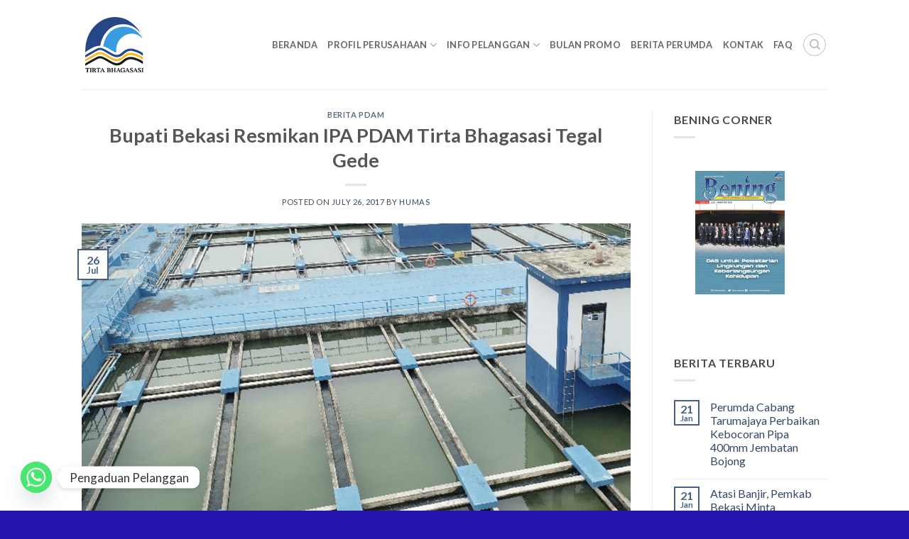

--- FILE ---
content_type: text/html; charset=UTF-8
request_url: https://tirtabhagasasi.co.id/bupati-bekasi-resmikan-ipa-pdam-tirta-bhagasasi-tegal-gede/
body_size: 26347
content:
<!DOCTYPE html>
<html lang="en-US" class="loading-site no-js">
<head>
<meta charset="UTF-8" />
<link rel="profile" href="http://gmpg.org/xfn/11" />
<link rel="pingback" href="https://tirtabhagasasi.co.id/xmlrpc.php" />
<script>(function(html){html.className = html.className.replace(/\bno-js\b/,'js')})(document.documentElement);</script>
<meta name='robots' content='index, follow, max-image-preview:large, max-snippet:-1, max-video-preview:-1' />
<meta name="viewport" content="width=device-width, initial-scale=1" />
<!-- This site is optimized with the Yoast SEO plugin v26.8 - https://yoast.com/product/yoast-seo-wordpress/ -->
<title>Bupati Bekasi Resmikan IPA PDAM Tirta Bhagasasi Tegal Gede - PERUMDA TIRTA BHAGASASI BEKASI</title>
<meta name="description" content="Tujuan pembangunan IPA Tegal Gede ini, guna meningkatkan cakupan pelayanan air bersih kepada masyarakat yang sangat membutuhkan air bersih." />
<link rel="canonical" href="https://tirtabhagasasi.co.id/bupati-bekasi-resmikan-ipa-pdam-tirta-bhagasasi-tegal-gede/" />
<meta property="og:locale" content="en_US" />
<meta property="og:type" content="article" />
<meta property="og:title" content="Bupati Bekasi Resmikan IPA PDAM Tirta Bhagasasi Tegal Gede - PERUMDA TIRTA BHAGASASI BEKASI" />
<meta property="og:description" content="Tujuan pembangunan IPA Tegal Gede ini, guna meningkatkan cakupan pelayanan air bersih kepada masyarakat yang sangat membutuhkan air bersih." />
<meta property="og:url" content="https://tirtabhagasasi.co.id/bupati-bekasi-resmikan-ipa-pdam-tirta-bhagasasi-tegal-gede/" />
<meta property="og:site_name" content="PERUMDA TIRTA BHAGASASI BEKASI" />
<meta property="article:publisher" content="http://facebook.com/tirtabhagasasi" />
<meta property="article:published_time" content="2017-07-26T06:30:11+00:00" />
<meta property="article:modified_time" content="2023-08-02T03:51:14+00:00" />
<meta property="og:image" content="https://tirtabhagasasi.co.id/wp-content/uploads/2017/07/Bupati-Bekasi-Meresmikan-IPA-di-Tegal-gede.png" />
<meta property="og:image:width" content="1200" />
<meta property="og:image:height" content="800" />
<meta property="og:image:type" content="image/png" />
<meta name="author" content="Humas" />
<meta name="twitter:card" content="summary_large_image" />
<meta name="twitter:creator" content="@tirta_bhagasasi" />
<meta name="twitter:site" content="@tirta_bhagasasi" />
<meta name="twitter:label1" content="Written by" />
<meta name="twitter:data1" content="Humas" />
<meta name="twitter:label2" content="Est. reading time" />
<meta name="twitter:data2" content="2 minutes" />
<script type="application/ld+json" class="yoast-schema-graph">{"@context":"https://schema.org","@graph":[{"@type":"Article","@id":"https://tirtabhagasasi.co.id/bupati-bekasi-resmikan-ipa-pdam-tirta-bhagasasi-tegal-gede/#article","isPartOf":{"@id":"https://tirtabhagasasi.co.id/bupati-bekasi-resmikan-ipa-pdam-tirta-bhagasasi-tegal-gede/"},"author":{"name":"Humas","@id":"https://tirtabhagasasi.co.id/#/schema/person/27e16c7b5b456747a13666fe3b59f509"},"headline":"Bupati Bekasi Resmikan IPA PDAM Tirta Bhagasasi Tegal Gede","datePublished":"2017-07-26T06:30:11+00:00","dateModified":"2023-08-02T03:51:14+00:00","mainEntityOfPage":{"@id":"https://tirtabhagasasi.co.id/bupati-bekasi-resmikan-ipa-pdam-tirta-bhagasasi-tegal-gede/"},"wordCount":362,"publisher":{"@id":"https://tirtabhagasasi.co.id/#organization"},"image":{"@id":"https://tirtabhagasasi.co.id/bupati-bekasi-resmikan-ipa-pdam-tirta-bhagasasi-tegal-gede/#primaryimage"},"thumbnailUrl":"https://tirtabhagasasi.co.id/wp-content/uploads/2017/07/Bupati-Bekasi-Meresmikan-IPA-di-Tegal-gede.png","keywords":["tirta bhagasasi"],"articleSection":["Berita PDAM"],"inLanguage":"en-US"},{"@type":"WebPage","@id":"https://tirtabhagasasi.co.id/bupati-bekasi-resmikan-ipa-pdam-tirta-bhagasasi-tegal-gede/","url":"https://tirtabhagasasi.co.id/bupati-bekasi-resmikan-ipa-pdam-tirta-bhagasasi-tegal-gede/","name":"Bupati Bekasi Resmikan IPA PDAM Tirta Bhagasasi Tegal Gede - PERUMDA TIRTA BHAGASASI BEKASI","isPartOf":{"@id":"https://tirtabhagasasi.co.id/#website"},"primaryImageOfPage":{"@id":"https://tirtabhagasasi.co.id/bupati-bekasi-resmikan-ipa-pdam-tirta-bhagasasi-tegal-gede/#primaryimage"},"image":{"@id":"https://tirtabhagasasi.co.id/bupati-bekasi-resmikan-ipa-pdam-tirta-bhagasasi-tegal-gede/#primaryimage"},"thumbnailUrl":"https://tirtabhagasasi.co.id/wp-content/uploads/2017/07/Bupati-Bekasi-Meresmikan-IPA-di-Tegal-gede.png","datePublished":"2017-07-26T06:30:11+00:00","dateModified":"2023-08-02T03:51:14+00:00","description":"Tujuan pembangunan IPA Tegal Gede ini, guna meningkatkan cakupan pelayanan air bersih kepada masyarakat yang sangat membutuhkan air bersih.","breadcrumb":{"@id":"https://tirtabhagasasi.co.id/bupati-bekasi-resmikan-ipa-pdam-tirta-bhagasasi-tegal-gede/#breadcrumb"},"inLanguage":"en-US","potentialAction":[{"@type":"ReadAction","target":["https://tirtabhagasasi.co.id/bupati-bekasi-resmikan-ipa-pdam-tirta-bhagasasi-tegal-gede/"]}]},{"@type":"ImageObject","inLanguage":"en-US","@id":"https://tirtabhagasasi.co.id/bupati-bekasi-resmikan-ipa-pdam-tirta-bhagasasi-tegal-gede/#primaryimage","url":"https://tirtabhagasasi.co.id/wp-content/uploads/2017/07/Bupati-Bekasi-Meresmikan-IPA-di-Tegal-gede.png","contentUrl":"https://tirtabhagasasi.co.id/wp-content/uploads/2017/07/Bupati-Bekasi-Meresmikan-IPA-di-Tegal-gede.png","width":1200,"height":800,"caption":"Bupati Bekasi Meresmikan IPA di Tegal Gede"},{"@type":"BreadcrumbList","@id":"https://tirtabhagasasi.co.id/bupati-bekasi-resmikan-ipa-pdam-tirta-bhagasasi-tegal-gede/#breadcrumb","itemListElement":[{"@type":"ListItem","position":1,"name":"Home","item":"https://tirtabhagasasi.co.id/"},{"@type":"ListItem","position":2,"name":"Blog","item":"https://tirtabhagasasi.co.id/blog/"},{"@type":"ListItem","position":3,"name":"Bupati Bekasi Resmikan IPA PDAM Tirta Bhagasasi Tegal Gede"}]},{"@type":"WebSite","@id":"https://tirtabhagasasi.co.id/#website","url":"https://tirtabhagasasi.co.id/","name":"Perumda Tirta Bhagasasi Bekasi","description":"","publisher":{"@id":"https://tirtabhagasasi.co.id/#organization"},"potentialAction":[{"@type":"SearchAction","target":{"@type":"EntryPoint","urlTemplate":"https://tirtabhagasasi.co.id/?s={search_term_string}"},"query-input":{"@type":"PropertyValueSpecification","valueRequired":true,"valueName":"search_term_string"}}],"inLanguage":"en-US"},{"@type":"Organization","@id":"https://tirtabhagasasi.co.id/#organization","name":"Perumda Tirta Bhagasasi Bekasi","url":"https://tirtabhagasasi.co.id/","logo":{"@type":"ImageObject","inLanguage":"en-US","@id":"https://tirtabhagasasi.co.id/#/schema/logo/image/","url":"https://tirtabhagasasi.co.id/wp-content/uploads/2023/05/Logo-Tirta-Bhagasasi-SEO.png","contentUrl":"https://tirtabhagasasi.co.id/wp-content/uploads/2023/05/Logo-Tirta-Bhagasasi-SEO.png","width":696,"height":696,"caption":"Perumda Tirta Bhagasasi Bekasi"},"image":{"@id":"https://tirtabhagasasi.co.id/#/schema/logo/image/"},"sameAs":["http://facebook.com/tirtabhagasasi","https://x.com/tirta_bhagasasi","https://instagram.com/tirtabhagasasi"]},{"@type":"Person","@id":"https://tirtabhagasasi.co.id/#/schema/person/27e16c7b5b456747a13666fe3b59f509","name":"Humas","image":{"@type":"ImageObject","inLanguage":"en-US","@id":"https://tirtabhagasasi.co.id/#/schema/person/image/","url":"https://secure.gravatar.com/avatar/64cb4067e5323bfddb9ac2cc211740558bc0c1d4f65e91bfe4abad747aebaf4a?s=96&r=g","contentUrl":"https://secure.gravatar.com/avatar/64cb4067e5323bfddb9ac2cc211740558bc0c1d4f65e91bfe4abad747aebaf4a?s=96&r=g","caption":"Humas"},"url":"https://tirtabhagasasi.co.id/author/pdam_bekasi/"}]}</script>
<!-- / Yoast SEO plugin. -->
<link rel='dns-prefetch' href='//www.googletagmanager.com' />
<link rel='dns-prefetch' href='//fonts.googleapis.com' />
<link href='https://fonts.gstatic.com' crossorigin rel='preconnect' />
<link rel='prefetch' href='https://tirtabhagasasi.co.id/wp-content/themes/flatsome/assets/js/flatsome.js?ver=e2eddd6c228105dac048' />
<link rel='prefetch' href='https://tirtabhagasasi.co.id/wp-content/themes/flatsome/assets/js/chunk.slider.js?ver=3.20.4' />
<link rel='prefetch' href='https://tirtabhagasasi.co.id/wp-content/themes/flatsome/assets/js/chunk.popups.js?ver=3.20.4' />
<link rel='prefetch' href='https://tirtabhagasasi.co.id/wp-content/themes/flatsome/assets/js/chunk.tooltips.js?ver=3.20.4' />
<link rel="alternate" type="application/rss+xml" title="PERUMDA TIRTA BHAGASASI BEKASI &raquo; Feed" href="https://tirtabhagasasi.co.id/feed/" />
<link rel="alternate" type="application/rss+xml" title="PERUMDA TIRTA BHAGASASI BEKASI &raquo; Comments Feed" href="https://tirtabhagasasi.co.id/comments/feed/" />
<link rel="alternate" title="oEmbed (JSON)" type="application/json+oembed" href="https://tirtabhagasasi.co.id/wp-json/oembed/1.0/embed?url=https%3A%2F%2Ftirtabhagasasi.co.id%2Fbupati-bekasi-resmikan-ipa-pdam-tirta-bhagasasi-tegal-gede%2F" />
<link rel="alternate" title="oEmbed (XML)" type="text/xml+oembed" href="https://tirtabhagasasi.co.id/wp-json/oembed/1.0/embed?url=https%3A%2F%2Ftirtabhagasasi.co.id%2Fbupati-bekasi-resmikan-ipa-pdam-tirta-bhagasasi-tegal-gede%2F&#038;format=xml" />
<style id='wp-img-auto-sizes-contain-inline-css' type='text/css'>
img:is([sizes=auto i],[sizes^="auto," i]){contain-intrinsic-size:3000px 1500px}
/*# sourceURL=wp-img-auto-sizes-contain-inline-css */
</style>
<style id='wp-emoji-styles-inline-css' type='text/css'>
img.wp-smiley, img.emoji {
display: inline !important;
border: none !important;
box-shadow: none !important;
height: 1em !important;
width: 1em !important;
margin: 0 0.07em !important;
vertical-align: -0.1em !important;
background: none !important;
padding: 0 !important;
}
/*# sourceURL=wp-emoji-styles-inline-css */
</style>
<style id='wp-block-library-inline-css' type='text/css'>
:root{--wp-block-synced-color:#7a00df;--wp-block-synced-color--rgb:122,0,223;--wp-bound-block-color:var(--wp-block-synced-color);--wp-editor-canvas-background:#ddd;--wp-admin-theme-color:#007cba;--wp-admin-theme-color--rgb:0,124,186;--wp-admin-theme-color-darker-10:#006ba1;--wp-admin-theme-color-darker-10--rgb:0,107,160.5;--wp-admin-theme-color-darker-20:#005a87;--wp-admin-theme-color-darker-20--rgb:0,90,135;--wp-admin-border-width-focus:2px}@media (min-resolution:192dpi){:root{--wp-admin-border-width-focus:1.5px}}.wp-element-button{cursor:pointer}:root .has-very-light-gray-background-color{background-color:#eee}:root .has-very-dark-gray-background-color{background-color:#313131}:root .has-very-light-gray-color{color:#eee}:root .has-very-dark-gray-color{color:#313131}:root .has-vivid-green-cyan-to-vivid-cyan-blue-gradient-background{background:linear-gradient(135deg,#00d084,#0693e3)}:root .has-purple-crush-gradient-background{background:linear-gradient(135deg,#34e2e4,#4721fb 50%,#ab1dfe)}:root .has-hazy-dawn-gradient-background{background:linear-gradient(135deg,#faaca8,#dad0ec)}:root .has-subdued-olive-gradient-background{background:linear-gradient(135deg,#fafae1,#67a671)}:root .has-atomic-cream-gradient-background{background:linear-gradient(135deg,#fdd79a,#004a59)}:root .has-nightshade-gradient-background{background:linear-gradient(135deg,#330968,#31cdcf)}:root .has-midnight-gradient-background{background:linear-gradient(135deg,#020381,#2874fc)}:root{--wp--preset--font-size--normal:16px;--wp--preset--font-size--huge:42px}.has-regular-font-size{font-size:1em}.has-larger-font-size{font-size:2.625em}.has-normal-font-size{font-size:var(--wp--preset--font-size--normal)}.has-huge-font-size{font-size:var(--wp--preset--font-size--huge)}.has-text-align-center{text-align:center}.has-text-align-left{text-align:left}.has-text-align-right{text-align:right}.has-fit-text{white-space:nowrap!important}#end-resizable-editor-section{display:none}.aligncenter{clear:both}.items-justified-left{justify-content:flex-start}.items-justified-center{justify-content:center}.items-justified-right{justify-content:flex-end}.items-justified-space-between{justify-content:space-between}.screen-reader-text{border:0;clip-path:inset(50%);height:1px;margin:-1px;overflow:hidden;padding:0;position:absolute;width:1px;word-wrap:normal!important}.screen-reader-text:focus{background-color:#ddd;clip-path:none;color:#444;display:block;font-size:1em;height:auto;left:5px;line-height:normal;padding:15px 23px 14px;text-decoration:none;top:5px;width:auto;z-index:100000}html :where(.has-border-color){border-style:solid}html :where([style*=border-top-color]){border-top-style:solid}html :where([style*=border-right-color]){border-right-style:solid}html :where([style*=border-bottom-color]){border-bottom-style:solid}html :where([style*=border-left-color]){border-left-style:solid}html :where([style*=border-width]){border-style:solid}html :where([style*=border-top-width]){border-top-style:solid}html :where([style*=border-right-width]){border-right-style:solid}html :where([style*=border-bottom-width]){border-bottom-style:solid}html :where([style*=border-left-width]){border-left-style:solid}html :where(img[class*=wp-image-]){height:auto;max-width:100%}:where(figure){margin:0 0 1em}html :where(.is-position-sticky){--wp-admin--admin-bar--position-offset:var(--wp-admin--admin-bar--height,0px)}@media screen and (max-width:600px){html :where(.is-position-sticky){--wp-admin--admin-bar--position-offset:0px}}
/*# sourceURL=wp-block-library-inline-css */
</style><style id='wp-block-image-inline-css' type='text/css'>
.wp-block-image>a,.wp-block-image>figure>a{display:inline-block}.wp-block-image img{box-sizing:border-box;height:auto;max-width:100%;vertical-align:bottom}@media not (prefers-reduced-motion){.wp-block-image img.hide{visibility:hidden}.wp-block-image img.show{animation:show-content-image .4s}}.wp-block-image[style*=border-radius] img,.wp-block-image[style*=border-radius]>a{border-radius:inherit}.wp-block-image.has-custom-border img{box-sizing:border-box}.wp-block-image.aligncenter{text-align:center}.wp-block-image.alignfull>a,.wp-block-image.alignwide>a{width:100%}.wp-block-image.alignfull img,.wp-block-image.alignwide img{height:auto;width:100%}.wp-block-image .aligncenter,.wp-block-image .alignleft,.wp-block-image .alignright,.wp-block-image.aligncenter,.wp-block-image.alignleft,.wp-block-image.alignright{display:table}.wp-block-image .aligncenter>figcaption,.wp-block-image .alignleft>figcaption,.wp-block-image .alignright>figcaption,.wp-block-image.aligncenter>figcaption,.wp-block-image.alignleft>figcaption,.wp-block-image.alignright>figcaption{caption-side:bottom;display:table-caption}.wp-block-image .alignleft{float:left;margin:.5em 1em .5em 0}.wp-block-image .alignright{float:right;margin:.5em 0 .5em 1em}.wp-block-image .aligncenter{margin-left:auto;margin-right:auto}.wp-block-image :where(figcaption){margin-bottom:1em;margin-top:.5em}.wp-block-image.is-style-circle-mask img{border-radius:9999px}@supports ((-webkit-mask-image:none) or (mask-image:none)) or (-webkit-mask-image:none){.wp-block-image.is-style-circle-mask img{border-radius:0;-webkit-mask-image:url('data:image/svg+xml;utf8,<svg viewBox="0 0 100 100" xmlns="http://www.w3.org/2000/svg"><circle cx="50" cy="50" r="50"/></svg>');mask-image:url('data:image/svg+xml;utf8,<svg viewBox="0 0 100 100" xmlns="http://www.w3.org/2000/svg"><circle cx="50" cy="50" r="50"/></svg>');mask-mode:alpha;-webkit-mask-position:center;mask-position:center;-webkit-mask-repeat:no-repeat;mask-repeat:no-repeat;-webkit-mask-size:contain;mask-size:contain}}:root :where(.wp-block-image.is-style-rounded img,.wp-block-image .is-style-rounded img){border-radius:9999px}.wp-block-image figure{margin:0}.wp-lightbox-container{display:flex;flex-direction:column;position:relative}.wp-lightbox-container img{cursor:zoom-in}.wp-lightbox-container img:hover+button{opacity:1}.wp-lightbox-container button{align-items:center;backdrop-filter:blur(16px) saturate(180%);background-color:#5a5a5a40;border:none;border-radius:4px;cursor:zoom-in;display:flex;height:20px;justify-content:center;opacity:0;padding:0;position:absolute;right:16px;text-align:center;top:16px;width:20px;z-index:100}@media not (prefers-reduced-motion){.wp-lightbox-container button{transition:opacity .2s ease}}.wp-lightbox-container button:focus-visible{outline:3px auto #5a5a5a40;outline:3px auto -webkit-focus-ring-color;outline-offset:3px}.wp-lightbox-container button:hover{cursor:pointer;opacity:1}.wp-lightbox-container button:focus{opacity:1}.wp-lightbox-container button:focus,.wp-lightbox-container button:hover,.wp-lightbox-container button:not(:hover):not(:active):not(.has-background){background-color:#5a5a5a40;border:none}.wp-lightbox-overlay{box-sizing:border-box;cursor:zoom-out;height:100vh;left:0;overflow:hidden;position:fixed;top:0;visibility:hidden;width:100%;z-index:100000}.wp-lightbox-overlay .close-button{align-items:center;cursor:pointer;display:flex;justify-content:center;min-height:40px;min-width:40px;padding:0;position:absolute;right:calc(env(safe-area-inset-right) + 16px);top:calc(env(safe-area-inset-top) + 16px);z-index:5000000}.wp-lightbox-overlay .close-button:focus,.wp-lightbox-overlay .close-button:hover,.wp-lightbox-overlay .close-button:not(:hover):not(:active):not(.has-background){background:none;border:none}.wp-lightbox-overlay .lightbox-image-container{height:var(--wp--lightbox-container-height);left:50%;overflow:hidden;position:absolute;top:50%;transform:translate(-50%,-50%);transform-origin:top left;width:var(--wp--lightbox-container-width);z-index:9999999999}.wp-lightbox-overlay .wp-block-image{align-items:center;box-sizing:border-box;display:flex;height:100%;justify-content:center;margin:0;position:relative;transform-origin:0 0;width:100%;z-index:3000000}.wp-lightbox-overlay .wp-block-image img{height:var(--wp--lightbox-image-height);min-height:var(--wp--lightbox-image-height);min-width:var(--wp--lightbox-image-width);width:var(--wp--lightbox-image-width)}.wp-lightbox-overlay .wp-block-image figcaption{display:none}.wp-lightbox-overlay button{background:none;border:none}.wp-lightbox-overlay .scrim{background-color:#fff;height:100%;opacity:.9;position:absolute;width:100%;z-index:2000000}.wp-lightbox-overlay.active{visibility:visible}@media not (prefers-reduced-motion){.wp-lightbox-overlay.active{animation:turn-on-visibility .25s both}.wp-lightbox-overlay.active img{animation:turn-on-visibility .35s both}.wp-lightbox-overlay.show-closing-animation:not(.active){animation:turn-off-visibility .35s both}.wp-lightbox-overlay.show-closing-animation:not(.active) img{animation:turn-off-visibility .25s both}.wp-lightbox-overlay.zoom.active{animation:none;opacity:1;visibility:visible}.wp-lightbox-overlay.zoom.active .lightbox-image-container{animation:lightbox-zoom-in .4s}.wp-lightbox-overlay.zoom.active .lightbox-image-container img{animation:none}.wp-lightbox-overlay.zoom.active .scrim{animation:turn-on-visibility .4s forwards}.wp-lightbox-overlay.zoom.show-closing-animation:not(.active){animation:none}.wp-lightbox-overlay.zoom.show-closing-animation:not(.active) .lightbox-image-container{animation:lightbox-zoom-out .4s}.wp-lightbox-overlay.zoom.show-closing-animation:not(.active) .lightbox-image-container img{animation:none}.wp-lightbox-overlay.zoom.show-closing-animation:not(.active) .scrim{animation:turn-off-visibility .4s forwards}}@keyframes show-content-image{0%{visibility:hidden}99%{visibility:hidden}to{visibility:visible}}@keyframes turn-on-visibility{0%{opacity:0}to{opacity:1}}@keyframes turn-off-visibility{0%{opacity:1;visibility:visible}99%{opacity:0;visibility:visible}to{opacity:0;visibility:hidden}}@keyframes lightbox-zoom-in{0%{transform:translate(calc((-100vw + var(--wp--lightbox-scrollbar-width))/2 + var(--wp--lightbox-initial-left-position)),calc(-50vh + var(--wp--lightbox-initial-top-position))) scale(var(--wp--lightbox-scale))}to{transform:translate(-50%,-50%) scale(1)}}@keyframes lightbox-zoom-out{0%{transform:translate(-50%,-50%) scale(1);visibility:visible}99%{visibility:visible}to{transform:translate(calc((-100vw + var(--wp--lightbox-scrollbar-width))/2 + var(--wp--lightbox-initial-left-position)),calc(-50vh + var(--wp--lightbox-initial-top-position))) scale(var(--wp--lightbox-scale));visibility:hidden}}
/*# sourceURL=https://tirtabhagasasi.co.id/wp-includes/blocks/image/style.min.css */
</style>
<style id='wp-block-paragraph-inline-css' type='text/css'>
.is-small-text{font-size:.875em}.is-regular-text{font-size:1em}.is-large-text{font-size:2.25em}.is-larger-text{font-size:3em}.has-drop-cap:not(:focus):first-letter{float:left;font-size:8.4em;font-style:normal;font-weight:100;line-height:.68;margin:.05em .1em 0 0;text-transform:uppercase}body.rtl .has-drop-cap:not(:focus):first-letter{float:none;margin-left:.1em}p.has-drop-cap.has-background{overflow:hidden}:root :where(p.has-background){padding:1.25em 2.375em}:where(p.has-text-color:not(.has-link-color)) a{color:inherit}p.has-text-align-left[style*="writing-mode:vertical-lr"],p.has-text-align-right[style*="writing-mode:vertical-rl"]{rotate:180deg}
/*# sourceURL=https://tirtabhagasasi.co.id/wp-includes/blocks/paragraph/style.min.css */
</style>
<style id='global-styles-inline-css' type='text/css'>
:root{--wp--preset--aspect-ratio--square: 1;--wp--preset--aspect-ratio--4-3: 4/3;--wp--preset--aspect-ratio--3-4: 3/4;--wp--preset--aspect-ratio--3-2: 3/2;--wp--preset--aspect-ratio--2-3: 2/3;--wp--preset--aspect-ratio--16-9: 16/9;--wp--preset--aspect-ratio--9-16: 9/16;--wp--preset--color--black: #000000;--wp--preset--color--cyan-bluish-gray: #abb8c3;--wp--preset--color--white: #ffffff;--wp--preset--color--pale-pink: #f78da7;--wp--preset--color--vivid-red: #cf2e2e;--wp--preset--color--luminous-vivid-orange: #ff6900;--wp--preset--color--luminous-vivid-amber: #fcb900;--wp--preset--color--light-green-cyan: #7bdcb5;--wp--preset--color--vivid-green-cyan: #00d084;--wp--preset--color--pale-cyan-blue: #8ed1fc;--wp--preset--color--vivid-cyan-blue: #0693e3;--wp--preset--color--vivid-purple: #9b51e0;--wp--preset--color--primary: #446084;--wp--preset--color--secondary: #C05530;--wp--preset--color--success: #627D47;--wp--preset--color--alert: #b20000;--wp--preset--gradient--vivid-cyan-blue-to-vivid-purple: linear-gradient(135deg,rgb(6,147,227) 0%,rgb(155,81,224) 100%);--wp--preset--gradient--light-green-cyan-to-vivid-green-cyan: linear-gradient(135deg,rgb(122,220,180) 0%,rgb(0,208,130) 100%);--wp--preset--gradient--luminous-vivid-amber-to-luminous-vivid-orange: linear-gradient(135deg,rgb(252,185,0) 0%,rgb(255,105,0) 100%);--wp--preset--gradient--luminous-vivid-orange-to-vivid-red: linear-gradient(135deg,rgb(255,105,0) 0%,rgb(207,46,46) 100%);--wp--preset--gradient--very-light-gray-to-cyan-bluish-gray: linear-gradient(135deg,rgb(238,238,238) 0%,rgb(169,184,195) 100%);--wp--preset--gradient--cool-to-warm-spectrum: linear-gradient(135deg,rgb(74,234,220) 0%,rgb(151,120,209) 20%,rgb(207,42,186) 40%,rgb(238,44,130) 60%,rgb(251,105,98) 80%,rgb(254,248,76) 100%);--wp--preset--gradient--blush-light-purple: linear-gradient(135deg,rgb(255,206,236) 0%,rgb(152,150,240) 100%);--wp--preset--gradient--blush-bordeaux: linear-gradient(135deg,rgb(254,205,165) 0%,rgb(254,45,45) 50%,rgb(107,0,62) 100%);--wp--preset--gradient--luminous-dusk: linear-gradient(135deg,rgb(255,203,112) 0%,rgb(199,81,192) 50%,rgb(65,88,208) 100%);--wp--preset--gradient--pale-ocean: linear-gradient(135deg,rgb(255,245,203) 0%,rgb(182,227,212) 50%,rgb(51,167,181) 100%);--wp--preset--gradient--electric-grass: linear-gradient(135deg,rgb(202,248,128) 0%,rgb(113,206,126) 100%);--wp--preset--gradient--midnight: linear-gradient(135deg,rgb(2,3,129) 0%,rgb(40,116,252) 100%);--wp--preset--font-size--small: 13px;--wp--preset--font-size--medium: 20px;--wp--preset--font-size--large: 36px;--wp--preset--font-size--x-large: 42px;--wp--preset--spacing--20: 0.44rem;--wp--preset--spacing--30: 0.67rem;--wp--preset--spacing--40: 1rem;--wp--preset--spacing--50: 1.5rem;--wp--preset--spacing--60: 2.25rem;--wp--preset--spacing--70: 3.38rem;--wp--preset--spacing--80: 5.06rem;--wp--preset--shadow--natural: 6px 6px 9px rgba(0, 0, 0, 0.2);--wp--preset--shadow--deep: 12px 12px 50px rgba(0, 0, 0, 0.4);--wp--preset--shadow--sharp: 6px 6px 0px rgba(0, 0, 0, 0.2);--wp--preset--shadow--outlined: 6px 6px 0px -3px rgb(255, 255, 255), 6px 6px rgb(0, 0, 0);--wp--preset--shadow--crisp: 6px 6px 0px rgb(0, 0, 0);}:where(body) { margin: 0; }.wp-site-blocks > .alignleft { float: left; margin-right: 2em; }.wp-site-blocks > .alignright { float: right; margin-left: 2em; }.wp-site-blocks > .aligncenter { justify-content: center; margin-left: auto; margin-right: auto; }:where(.is-layout-flex){gap: 0.5em;}:where(.is-layout-grid){gap: 0.5em;}.is-layout-flow > .alignleft{float: left;margin-inline-start: 0;margin-inline-end: 2em;}.is-layout-flow > .alignright{float: right;margin-inline-start: 2em;margin-inline-end: 0;}.is-layout-flow > .aligncenter{margin-left: auto !important;margin-right: auto !important;}.is-layout-constrained > .alignleft{float: left;margin-inline-start: 0;margin-inline-end: 2em;}.is-layout-constrained > .alignright{float: right;margin-inline-start: 2em;margin-inline-end: 0;}.is-layout-constrained > .aligncenter{margin-left: auto !important;margin-right: auto !important;}.is-layout-constrained > :where(:not(.alignleft):not(.alignright):not(.alignfull)){margin-left: auto !important;margin-right: auto !important;}body .is-layout-flex{display: flex;}.is-layout-flex{flex-wrap: wrap;align-items: center;}.is-layout-flex > :is(*, div){margin: 0;}body .is-layout-grid{display: grid;}.is-layout-grid > :is(*, div){margin: 0;}body{padding-top: 0px;padding-right: 0px;padding-bottom: 0px;padding-left: 0px;}a:where(:not(.wp-element-button)){text-decoration: none;}:root :where(.wp-element-button, .wp-block-button__link){background-color: #32373c;border-width: 0;color: #fff;font-family: inherit;font-size: inherit;font-style: inherit;font-weight: inherit;letter-spacing: inherit;line-height: inherit;padding-top: calc(0.667em + 2px);padding-right: calc(1.333em + 2px);padding-bottom: calc(0.667em + 2px);padding-left: calc(1.333em + 2px);text-decoration: none;text-transform: inherit;}.has-black-color{color: var(--wp--preset--color--black) !important;}.has-cyan-bluish-gray-color{color: var(--wp--preset--color--cyan-bluish-gray) !important;}.has-white-color{color: var(--wp--preset--color--white) !important;}.has-pale-pink-color{color: var(--wp--preset--color--pale-pink) !important;}.has-vivid-red-color{color: var(--wp--preset--color--vivid-red) !important;}.has-luminous-vivid-orange-color{color: var(--wp--preset--color--luminous-vivid-orange) !important;}.has-luminous-vivid-amber-color{color: var(--wp--preset--color--luminous-vivid-amber) !important;}.has-light-green-cyan-color{color: var(--wp--preset--color--light-green-cyan) !important;}.has-vivid-green-cyan-color{color: var(--wp--preset--color--vivid-green-cyan) !important;}.has-pale-cyan-blue-color{color: var(--wp--preset--color--pale-cyan-blue) !important;}.has-vivid-cyan-blue-color{color: var(--wp--preset--color--vivid-cyan-blue) !important;}.has-vivid-purple-color{color: var(--wp--preset--color--vivid-purple) !important;}.has-primary-color{color: var(--wp--preset--color--primary) !important;}.has-secondary-color{color: var(--wp--preset--color--secondary) !important;}.has-success-color{color: var(--wp--preset--color--success) !important;}.has-alert-color{color: var(--wp--preset--color--alert) !important;}.has-black-background-color{background-color: var(--wp--preset--color--black) !important;}.has-cyan-bluish-gray-background-color{background-color: var(--wp--preset--color--cyan-bluish-gray) !important;}.has-white-background-color{background-color: var(--wp--preset--color--white) !important;}.has-pale-pink-background-color{background-color: var(--wp--preset--color--pale-pink) !important;}.has-vivid-red-background-color{background-color: var(--wp--preset--color--vivid-red) !important;}.has-luminous-vivid-orange-background-color{background-color: var(--wp--preset--color--luminous-vivid-orange) !important;}.has-luminous-vivid-amber-background-color{background-color: var(--wp--preset--color--luminous-vivid-amber) !important;}.has-light-green-cyan-background-color{background-color: var(--wp--preset--color--light-green-cyan) !important;}.has-vivid-green-cyan-background-color{background-color: var(--wp--preset--color--vivid-green-cyan) !important;}.has-pale-cyan-blue-background-color{background-color: var(--wp--preset--color--pale-cyan-blue) !important;}.has-vivid-cyan-blue-background-color{background-color: var(--wp--preset--color--vivid-cyan-blue) !important;}.has-vivid-purple-background-color{background-color: var(--wp--preset--color--vivid-purple) !important;}.has-primary-background-color{background-color: var(--wp--preset--color--primary) !important;}.has-secondary-background-color{background-color: var(--wp--preset--color--secondary) !important;}.has-success-background-color{background-color: var(--wp--preset--color--success) !important;}.has-alert-background-color{background-color: var(--wp--preset--color--alert) !important;}.has-black-border-color{border-color: var(--wp--preset--color--black) !important;}.has-cyan-bluish-gray-border-color{border-color: var(--wp--preset--color--cyan-bluish-gray) !important;}.has-white-border-color{border-color: var(--wp--preset--color--white) !important;}.has-pale-pink-border-color{border-color: var(--wp--preset--color--pale-pink) !important;}.has-vivid-red-border-color{border-color: var(--wp--preset--color--vivid-red) !important;}.has-luminous-vivid-orange-border-color{border-color: var(--wp--preset--color--luminous-vivid-orange) !important;}.has-luminous-vivid-amber-border-color{border-color: var(--wp--preset--color--luminous-vivid-amber) !important;}.has-light-green-cyan-border-color{border-color: var(--wp--preset--color--light-green-cyan) !important;}.has-vivid-green-cyan-border-color{border-color: var(--wp--preset--color--vivid-green-cyan) !important;}.has-pale-cyan-blue-border-color{border-color: var(--wp--preset--color--pale-cyan-blue) !important;}.has-vivid-cyan-blue-border-color{border-color: var(--wp--preset--color--vivid-cyan-blue) !important;}.has-vivid-purple-border-color{border-color: var(--wp--preset--color--vivid-purple) !important;}.has-primary-border-color{border-color: var(--wp--preset--color--primary) !important;}.has-secondary-border-color{border-color: var(--wp--preset--color--secondary) !important;}.has-success-border-color{border-color: var(--wp--preset--color--success) !important;}.has-alert-border-color{border-color: var(--wp--preset--color--alert) !important;}.has-vivid-cyan-blue-to-vivid-purple-gradient-background{background: var(--wp--preset--gradient--vivid-cyan-blue-to-vivid-purple) !important;}.has-light-green-cyan-to-vivid-green-cyan-gradient-background{background: var(--wp--preset--gradient--light-green-cyan-to-vivid-green-cyan) !important;}.has-luminous-vivid-amber-to-luminous-vivid-orange-gradient-background{background: var(--wp--preset--gradient--luminous-vivid-amber-to-luminous-vivid-orange) !important;}.has-luminous-vivid-orange-to-vivid-red-gradient-background{background: var(--wp--preset--gradient--luminous-vivid-orange-to-vivid-red) !important;}.has-very-light-gray-to-cyan-bluish-gray-gradient-background{background: var(--wp--preset--gradient--very-light-gray-to-cyan-bluish-gray) !important;}.has-cool-to-warm-spectrum-gradient-background{background: var(--wp--preset--gradient--cool-to-warm-spectrum) !important;}.has-blush-light-purple-gradient-background{background: var(--wp--preset--gradient--blush-light-purple) !important;}.has-blush-bordeaux-gradient-background{background: var(--wp--preset--gradient--blush-bordeaux) !important;}.has-luminous-dusk-gradient-background{background: var(--wp--preset--gradient--luminous-dusk) !important;}.has-pale-ocean-gradient-background{background: var(--wp--preset--gradient--pale-ocean) !important;}.has-electric-grass-gradient-background{background: var(--wp--preset--gradient--electric-grass) !important;}.has-midnight-gradient-background{background: var(--wp--preset--gradient--midnight) !important;}.has-small-font-size{font-size: var(--wp--preset--font-size--small) !important;}.has-medium-font-size{font-size: var(--wp--preset--font-size--medium) !important;}.has-large-font-size{font-size: var(--wp--preset--font-size--large) !important;}.has-x-large-font-size{font-size: var(--wp--preset--font-size--x-large) !important;}
/*# sourceURL=global-styles-inline-css */
</style>
<!-- <link rel='stylesheet' id='contact-form-7-css' href='https://tirtabhagasasi.co.id/wp-content/plugins/contact-form-7/includes/css/styles.css?ver=6.1.4' type='text/css' media='all' /> -->
<!-- <link rel='stylesheet' id='ditty-news-ticker-font-css' href='https://tirtabhagasasi.co.id/wp-content/plugins/ditty-news-ticker/legacy/inc/static/libs/fontastic/styles.css?ver=3.1.63' type='text/css' media='all' /> -->
<!-- <link rel='stylesheet' id='ditty-news-ticker-css' href='https://tirtabhagasasi.co.id/wp-content/plugins/ditty-news-ticker/legacy/inc/static/css/style.css?ver=3.1.63' type='text/css' media='all' /> -->
<!-- <link rel='stylesheet' id='ditty-displays-css' href='https://tirtabhagasasi.co.id/wp-content/plugins/ditty-news-ticker/assets/build/dittyDisplays.css?ver=3.1.63' type='text/css' media='all' /> -->
<!-- <link rel='stylesheet' id='ditty-fontawesome-css' href='https://tirtabhagasasi.co.id/wp-content/plugins/ditty-news-ticker/includes/libs/fontawesome-6.4.0/css/all.css?ver=6.4.0' type='text/css' media='' /> -->
<!-- <link rel='stylesheet' id='dashicons-css' href='https://tirtabhagasasi.co.id/wp-includes/css/dashicons.min.css?ver=6.9' type='text/css' media='all' /> -->
<!-- <link rel='stylesheet' id='everest-forms-general-css' href='https://tirtabhagasasi.co.id/wp-content/plugins/everest-forms/assets/css/everest-forms.css?ver=3.4.1' type='text/css' media='all' /> -->
<!-- <link rel='stylesheet' id='jquery-intl-tel-input-css' href='https://tirtabhagasasi.co.id/wp-content/plugins/everest-forms/assets/css/intlTelInput.css?ver=3.4.1' type='text/css' media='all' /> -->
<!-- <link rel='stylesheet' id='dflip-style-css' href='https://tirtabhagasasi.co.id/wp-content/plugins/3d-flipbook-dflip-lite/assets/css/dflip.min.css?ver=2.4.20' type='text/css' media='all' /> -->
<!-- <link rel='stylesheet' id='chaty-front-css-css' href='https://tirtabhagasasi.co.id/wp-content/plugins/chaty/css/chaty-front.min.css?ver=3.5.11713746794' type='text/css' media='all' /> -->
<!-- <link rel='stylesheet' id='flatsome-main-css' href='https://tirtabhagasasi.co.id/wp-content/themes/flatsome/assets/css/flatsome.css?ver=3.20.4' type='text/css' media='all' /> -->
<link rel="stylesheet" type="text/css" href="//tirtabhagasasi.co.id/wp-content/cache/wpfc-minified/l10ykg2m/2bpmq.css" media="all"/>
<style id='flatsome-main-inline-css' type='text/css'>
@font-face {
font-family: "fl-icons";
font-display: block;
src: url(https://tirtabhagasasi.co.id/wp-content/themes/flatsome/assets/css/icons/fl-icons.eot?v=3.20.4);
src:
url(https://tirtabhagasasi.co.id/wp-content/themes/flatsome/assets/css/icons/fl-icons.eot#iefix?v=3.20.4) format("embedded-opentype"),
url(https://tirtabhagasasi.co.id/wp-content/themes/flatsome/assets/css/icons/fl-icons.woff2?v=3.20.4) format("woff2"),
url(https://tirtabhagasasi.co.id/wp-content/themes/flatsome/assets/css/icons/fl-icons.ttf?v=3.20.4) format("truetype"),
url(https://tirtabhagasasi.co.id/wp-content/themes/flatsome/assets/css/icons/fl-icons.woff?v=3.20.4) format("woff"),
url(https://tirtabhagasasi.co.id/wp-content/themes/flatsome/assets/css/icons/fl-icons.svg?v=3.20.4#fl-icons) format("svg");
}
/*# sourceURL=flatsome-main-inline-css */
</style>
<link rel='stylesheet' id='flatsome-style-css' href='https://tirtabhagasasi.co.id/wp-content/themes/flatsome/style.css?ver=3.20.4' type='text/css' media='all' />
<link rel='stylesheet' id='flatsome-googlefonts-css' href='//fonts.googleapis.com/css?family=Lato%3Aregular%2C700%2Cregular%2C700%7CDancing+Script%3Aregular%2Cregular&#038;display=swap&#038;ver=3.9' type='text/css' media='all' />
<script type="text/javascript">
window._nslDOMReady = (function () {
const executedCallbacks = new Set();
return function (callback) {
/**
* Third parties might dispatch DOMContentLoaded events, so we need to ensure that we only run our callback once!
*/
if (executedCallbacks.has(callback)) return;
const wrappedCallback = function () {
if (executedCallbacks.has(callback)) return;
executedCallbacks.add(callback);
callback();
};
if (document.readyState === "complete" || document.readyState === "interactive") {
wrappedCallback();
} else {
document.addEventListener("DOMContentLoaded", wrappedCallback);
}
};
})();
</script><script src='//tirtabhagasasi.co.id/wp-content/cache/wpfc-minified/g1hzury2/bfxq0.js' type="text/javascript"></script>
<!-- <script type="text/javascript" src="https://tirtabhagasasi.co.id/wp-includes/js/jquery/jquery.min.js?ver=3.7.1" id="jquery-core-js"></script> -->
<!-- <script type="text/javascript" src="https://tirtabhagasasi.co.id/wp-includes/js/jquery/jquery-migrate.min.js?ver=3.4.1" id="jquery-migrate-js"></script> -->
<!-- Google tag (gtag.js) snippet added by Site Kit -->
<!-- Google Analytics snippet added by Site Kit -->
<script type="text/javascript" src="https://www.googletagmanager.com/gtag/js?id=GT-TQVFT5X" id="google_gtagjs-js" async></script>
<script type="text/javascript" id="google_gtagjs-js-after">
/* <![CDATA[ */
window.dataLayer = window.dataLayer || [];function gtag(){dataLayer.push(arguments);}
gtag("set","linker",{"domains":["tirtabhagasasi.co.id"]});
gtag("js", new Date());
gtag("set", "developer_id.dZTNiMT", true);
gtag("config", "GT-TQVFT5X", {"googlesitekit_post_type":"post"});
//# sourceURL=google_gtagjs-js-after
/* ]]> */
</script>
<link rel="https://api.w.org/" href="https://tirtabhagasasi.co.id/wp-json/" /><link rel="alternate" title="JSON" type="application/json" href="https://tirtabhagasasi.co.id/wp-json/wp/v2/posts/1978" /><link rel="EditURI" type="application/rsd+xml" title="RSD" href="https://tirtabhagasasi.co.id/xmlrpc.php?rsd" />
<link rel='shortlink' href='https://tirtabhagasasi.co.id/?p=1978' />
<meta name="generator" content="Site Kit by Google 1.170.0" /><link rel="icon" href="https://tirtabhagasasi.co.id/wp-content/uploads/2023/08/cropped-Tirta-Bhagasasi-32x32.png" sizes="32x32" />
<link rel="icon" href="https://tirtabhagasasi.co.id/wp-content/uploads/2023/08/cropped-Tirta-Bhagasasi-192x192.png" sizes="192x192" />
<link rel="apple-touch-icon" href="https://tirtabhagasasi.co.id/wp-content/uploads/2023/08/cropped-Tirta-Bhagasasi-180x180.png" />
<meta name="msapplication-TileImage" content="https://tirtabhagasasi.co.id/wp-content/uploads/2023/08/cropped-Tirta-Bhagasasi-270x270.png" />
<style id="custom-css" type="text/css">:root {--primary-color: #446084;--fs-color-primary: #446084;--fs-color-secondary: #C05530;--fs-color-success: #627D47;--fs-color-alert: #b20000;--fs-color-base: #4a4a4a;--fs-experimental-link-color: #334862;--fs-experimental-link-color-hover: #111;}.tooltipster-base {--tooltip-color: #fff;--tooltip-bg-color: #000;}.off-canvas-right .mfp-content, .off-canvas-left .mfp-content {--drawer-width: 300px;}.header-main{height: 126px}#logo img{max-height: 126px}#logo{width:169px;}.header-bottom{min-height: 10px}.header-top{min-height: 20px}.transparent .header-main{height: 80px}.transparent #logo img{max-height: 80px}.has-transparent + .page-title:first-of-type,.has-transparent + #main > .page-title,.has-transparent + #main > div > .page-title,.has-transparent + #main .page-header-wrapper:first-of-type .page-title{padding-top: 80px;}.header.show-on-scroll,.stuck .header-main{height:70px!important}.stuck #logo img{max-height: 70px!important}.search-form{ width: 100%;}.header-bg-color {background-color: rgba(255,255,255,0.9)}.header-bottom {background-color: #f1f1f1}@media (max-width: 549px) {.header-main{height: 73px}#logo img{max-height: 73px}}body{font-family: Lato, sans-serif;}body {font-weight: 400;font-style: normal;}.nav > li > a {font-family: Lato, sans-serif;}.mobile-sidebar-levels-2 .nav > li > ul > li > a {font-family: Lato, sans-serif;}.nav > li > a,.mobile-sidebar-levels-2 .nav > li > ul > li > a {font-weight: 700;font-style: normal;}h1,h2,h3,h4,h5,h6,.heading-font, .off-canvas-center .nav-sidebar.nav-vertical > li > a{font-family: Lato, sans-serif;}h1,h2,h3,h4,h5,h6,.heading-font,.banner h1,.banner h2 {font-weight: 700;font-style: normal;}.alt-font{font-family: "Dancing Script", sans-serif;}.alt-font {font-weight: 400!important;font-style: normal!important;}.footer-2{background-color: #1e73be}.absolute-footer, html{background-color: rgba(28,12,173,0.97)}.nav-vertical-fly-out > li + li {border-top-width: 1px; border-top-style: solid;}.label-new.menu-item > a:after{content:"New";}.label-hot.menu-item > a:after{content:"Hot";}.label-sale.menu-item > a:after{content:"Sale";}.label-popular.menu-item > a:after{content:"Popular";}</style></head>
<body class="wp-singular post-template-default single single-post postid-1978 single-format-standard wp-theme-flatsome everest-forms-no-js lightbox nav-dropdown-has-arrow nav-dropdown-has-shadow nav-dropdown-has-border">
<a class="skip-link screen-reader-text" href="#main">Skip to content</a>
<div id="wrapper">
<header id="header" class="header has-sticky sticky-jump">
<div class="header-wrapper">
<div id="masthead" class="header-main ">
<div class="header-inner flex-row container logo-left medium-logo-left" role="navigation">
<!-- Logo -->
<div id="logo" class="flex-col logo">
<!-- Header logo -->
<a href="https://tirtabhagasasi.co.id/" title="PERUMDA TIRTA BHAGASASI BEKASI" rel="home">
<img width="90" height="84" src="https://tirtabhagasasi.co.id/wp-content/uploads/2023/05/Logo-PDAM-Tirta-Bhagasasi.png" class="header_logo header-logo" alt="PERUMDA TIRTA BHAGASASI BEKASI"/><img  width="500" height="500" src="https://tirtabhagasasi.co.id/wp-content/uploads/2023/05/Logo-Tirta-Bhagasasi-Bekasi-2022.png" class="header-logo-dark" alt="PERUMDA TIRTA BHAGASASI BEKASI"/></a>
</div>
<!-- Mobile Left Elements -->
<div class="flex-col show-for-medium flex-left">
<ul class="mobile-nav nav nav-left ">
</ul>
</div>
<!-- Left Elements -->
<div class="flex-col hide-for-medium flex-left
flex-grow">
<ul class="header-nav header-nav-main nav nav-left  nav-uppercase" >
</ul>
</div>
<!-- Right Elements -->
<div class="flex-col hide-for-medium flex-right">
<ul class="header-nav header-nav-main nav nav-right  nav-uppercase">
<li id="menu-item-4551" class="menu-item menu-item-type-post_type menu-item-object-page menu-item-home menu-item-4551 menu-item-design-default"><a href="https://tirtabhagasasi.co.id/" class="nav-top-link">Beranda</a></li>
<li id="menu-item-4592" class="menu-item menu-item-type-custom menu-item-object-custom menu-item-has-children menu-item-4592 menu-item-design-default has-dropdown"><a href="https://tirtabhagasasi.co.id/profil/" class="nav-top-link" aria-expanded="false" aria-haspopup="menu">Profil Perusahaan<i class="icon-angle-down" aria-hidden="true"></i></a>
<ul class="sub-menu nav-dropdown nav-dropdown-default">
<li id="menu-item-7317" class="menu-item menu-item-type-custom menu-item-object-custom menu-item-7317"><a href="#sejarah">Sejarah</a></li>
<li id="menu-item-7318" class="menu-item menu-item-type-custom menu-item-object-custom menu-item-7318"><a href="#visimisi">Visi Misi Motto</a></li>
<li id="menu-item-7319" class="menu-item menu-item-type-custom menu-item-object-custom menu-item-7319"><a href="#dewanpengawas">Dewan Pengawas</a></li>
<li id="menu-item-7320" class="menu-item menu-item-type-custom menu-item-object-custom menu-item-7320"><a href="#direksi">Jajaran Direksi</a></li>
</ul>
</li>
<li id="menu-item-4603" class="menu-item menu-item-type-custom menu-item-object-custom menu-item-has-children menu-item-4603 menu-item-design-default has-dropdown"><a class="nav-top-link" aria-expanded="false" aria-haspopup="menu">Info Pelanggan<i class="icon-angle-down" aria-hidden="true"></i></a>
<ul class="sub-menu nav-dropdown nav-dropdown-default">
<li id="menu-item-10503" class="menu-item menu-item-type-post_type menu-item-object-page menu-item-10503"><a href="https://tirtabhagasasi.co.id/info-gangguan/">Info Gangguan</a></li>
<li id="menu-item-7413" class="menu-item menu-item-type-post_type menu-item-object-page menu-item-7413"><a href="https://tirtabhagasasi.co.id/call-center-pdam-tirta-bhagasasi/">Call Center</a></li>
<li id="menu-item-7412" class="menu-item menu-item-type-post_type menu-item-object-page menu-item-7412"><a href="https://tirtabhagasasi.co.id/whatsapp-interaktif-pdam-tirta-bhagasasi-bekasi/">Whatsapp Interaktif</a></li>
<li id="menu-item-17208" class="menu-item menu-item-type-post_type menu-item-object-page menu-item-17208"><a href="https://tirtabhagasasi.co.id/aplikasi-catat-meter-mandiri/">Catat Meter Mandiri</a></li>
<li id="menu-item-10692" class="menu-item menu-item-type-custom menu-item-object-custom menu-item-10692"><a href="https://tirtabhagasasi.co.id/wilayah-pelayanan-pdam-tirta-bhagasasi-bekasi/">Wilayah Pelayanan</a></li>
</ul>
</li>
<li id="menu-item-24865" class="menu-item menu-item-type-custom menu-item-object-custom menu-item-24865 menu-item-design-default"><a href="https://tirtabhagasasi.co.id/bulan-promo-peringatan-hari-jadi-ke-44-perumda-tirta-bhagasasi-berlaku-8-september-31-oktober-2025/" class="nav-top-link">Bulan Promo</a></li>
<li id="menu-item-7378" class="menu-item menu-item-type-post_type menu-item-object-page menu-item-7378 menu-item-design-default"><a href="https://tirtabhagasasi.co.id/berita-pdam-tirta-bhagasasi-bekasi/" class="nav-top-link">Berita Perumda</a></li>
<li id="menu-item-7434" class="menu-item menu-item-type-post_type menu-item-object-page menu-item-7434 menu-item-design-default"><a href="https://tirtabhagasasi.co.id/kontak-kami/" class="nav-top-link">Kontak</a></li>
<li id="menu-item-24219" class="menu-item menu-item-type-post_type menu-item-object-page menu-item-24219 menu-item-design-default"><a href="https://tirtabhagasasi.co.id/frequently-asked-questions/" class="nav-top-link">FAQ</a></li>
<li class="header-search header-search-dropdown has-icon has-dropdown menu-item-has-children">
<div class="header-button">	<a href="#" aria-label="Search" aria-haspopup="true" aria-expanded="false" aria-controls="ux-search-dropdown" class="nav-top-link icon button circle is-outline is-small"><i class="icon-search" aria-hidden="true"></i></a>
</div>	<ul id="ux-search-dropdown" class="nav-dropdown nav-dropdown-default">
<li class="header-search-form search-form html relative has-icon">
<div class="header-search-form-wrapper">
<div class="searchform-wrapper ux-search-box relative is-normal"><form method="get" class="searchform" action="https://tirtabhagasasi.co.id/" role="search">
<div class="flex-row relative">
<div class="flex-col flex-grow">
<input type="search" class="search-field mb-0" name="s" value="" id="s" placeholder="Search&hellip;" />
</div>
<div class="flex-col">
<button type="submit" class="ux-search-submit submit-button secondary button icon mb-0" aria-label="Submit">
<i class="icon-search" aria-hidden="true"></i>				</button>
</div>
</div>
<div class="live-search-results text-left z-top"></div>
</form>
</div>	</div>
</li>
</ul>
</li>
</ul>
</div>
<!-- Mobile Right Elements -->
<div class="flex-col show-for-medium flex-right">
<ul class="mobile-nav nav nav-right ">
<li class="header-search header-search-dropdown has-icon has-dropdown menu-item-has-children">
<div class="header-button">	<a href="#" aria-label="Search" aria-haspopup="true" aria-expanded="false" aria-controls="ux-search-dropdown" class="nav-top-link icon button circle is-outline is-small"><i class="icon-search" aria-hidden="true"></i></a>
</div>	<ul id="ux-search-dropdown" class="nav-dropdown nav-dropdown-default">
<li class="header-search-form search-form html relative has-icon">
<div class="header-search-form-wrapper">
<div class="searchform-wrapper ux-search-box relative is-normal"><form method="get" class="searchform" action="https://tirtabhagasasi.co.id/" role="search">
<div class="flex-row relative">
<div class="flex-col flex-grow">
<input type="search" class="search-field mb-0" name="s" value="" id="s" placeholder="Search&hellip;" />
</div>
<div class="flex-col">
<button type="submit" class="ux-search-submit submit-button secondary button icon mb-0" aria-label="Submit">
<i class="icon-search" aria-hidden="true"></i>				</button>
</div>
</div>
<div class="live-search-results text-left z-top"></div>
</form>
</div>	</div>
</li>
</ul>
</li>
<li class="nav-icon has-icon">
<a href="#" class="is-small" data-open="#main-menu" data-pos="left" data-bg="main-menu-overlay" role="button" aria-label="Menu" aria-controls="main-menu" aria-expanded="false" aria-haspopup="dialog" data-flatsome-role-button>
<i class="icon-menu" aria-hidden="true"></i>					</a>
</li>
</ul>
</div>
</div>
<div class="container"><div class="top-divider full-width"></div></div>
</div>
<div class="header-bg-container fill"><div class="header-bg-image fill"></div><div class="header-bg-color fill"></div></div>		</div>
</header>
<main id="main" class="">
<div id="content" class="blog-wrapper blog-single page-wrapper">
<div class="row row-large row-divided ">
<div class="large-9 col">
<article id="post-1978" class="post-1978 post type-post status-publish format-standard has-post-thumbnail hentry category-berita-pdam tag-tirta-bhagasasi">
<div class="article-inner ">
<header class="entry-header">
<div class="entry-header-text entry-header-text-top text-center">
<h6 class="entry-category is-xsmall"><a href="https://tirtabhagasasi.co.id/category/kehumasan/berita-pdam/" rel="category tag">Berita PDAM</a></h6><h1 class="entry-title">Bupati Bekasi Resmikan IPA PDAM Tirta Bhagasasi Tegal Gede</h1><div class="entry-divider is-divider small"></div>
<div class="entry-meta uppercase is-xsmall">
<span class="posted-on">Posted on <a href="https://tirtabhagasasi.co.id/bupati-bekasi-resmikan-ipa-pdam-tirta-bhagasasi-tegal-gede/" rel="bookmark"><time class="entry-date published" datetime="2017-07-26T13:30:11+07:00">July 26, 2017</time><time class="updated" datetime="2023-08-02T10:51:14+07:00">August 2, 2023</time></a></span> <span class="byline">by <span class="meta-author vcard"><a class="url fn n" href="https://tirtabhagasasi.co.id/author/pdam_bekasi/">Humas</a></span></span>	</div>
</div>
<div class="entry-image relative">
<a href="https://tirtabhagasasi.co.id/bupati-bekasi-resmikan-ipa-pdam-tirta-bhagasasi-tegal-gede/">
<img width="1020" height="680" src="https://tirtabhagasasi.co.id/wp-content/uploads/2017/07/Bupati-Bekasi-Meresmikan-IPA-di-Tegal-gede-1024x683.png" class="attachment-large size-large wp-post-image" alt="Bupati Bekasi Meresmikan IPA di Tegal Gede" decoding="async" fetchpriority="high" srcset="https://tirtabhagasasi.co.id/wp-content/uploads/2017/07/Bupati-Bekasi-Meresmikan-IPA-di-Tegal-gede-1024x683.png 1024w, https://tirtabhagasasi.co.id/wp-content/uploads/2017/07/Bupati-Bekasi-Meresmikan-IPA-di-Tegal-gede-300x200.png 300w, https://tirtabhagasasi.co.id/wp-content/uploads/2017/07/Bupati-Bekasi-Meresmikan-IPA-di-Tegal-gede-768x512.png 768w, https://tirtabhagasasi.co.id/wp-content/uploads/2017/07/Bupati-Bekasi-Meresmikan-IPA-di-Tegal-gede.png 1200w" sizes="(max-width: 1020px) 100vw, 1020px" /></a>
<div class="badge absolute top post-date badge-outline">
<div class="badge-inner">
<span class="post-date-day">26</span><br>
<span class="post-date-month is-small">Jul</span>
</div>
</div>
</div>
</header>
<div class="entry-content single-page">
<figure class="wp-block-image aligncenter"><img decoding="async" src="http://onlinebekasi.com/wp-content/uploads/2017/07/20170726_102336_resized-e1501039686400.jpg" alt="Peresmian IPA Tegal Gede PDAM Tirta Bhagasasi"/><figcaption class="wp-element-caption">Peresmian IPA Tegal Gede PDAM Tirta Bhagasasi</figcaption></figure>
<p>Online Bekasi Bupati Bekasi, Neneng Hasanah Yasin meresmikan Instalasi Pengolahan Air (IPA) di Tegal Gede, Kabupaten Bekasi milik PDAM Tirta Bhagasasi. IPA yang dibangun tersebut merupakan kerja sama dengan pihak swasta yaitu PT. Moya Indonesia.</p>
<p>Pjs Kabag Hukum dan Humas PDAM Tirta Bhagasasi, Yusmet mengatakan, penambahan IPA itu dalam rangka meningkatkan pelayanan air bersih kepada masyarakat di Kabupaten dan Kota Bekasi oleh PDAM Tirta Bhagasasi Bekasi.</p>
<p>Untuk memproduksi air bersih melalui pembangunan sistem penyediaan air minum (SPAM), selama ini PDAM Tirta Bhagasaai telah membangun Instalasi Pengolahan Air (Minum) atau Water Treatment Plant (WTP), dan jaringan perpipaan untuk distribusi kepada masyarakat pelanggan.</p>
<p>Kami telah melayani 11 cabang dan 10 kantor cabang pembantu (KCP) di wilayah Kabupaten dan Kota Bekasi. Dari 11 cabang, enam berlokasi di wilayah Kabupaten Bekasi dengan tujuh KCP. Sedang di Kota Bekasi dilayani lima kantor cabang dan tiga KCP, katanya, Rabu (26/7).</p>
<p>Untuk memproduksi air bersih, PDAM ini sejak berdiri 1979 hingga Juni 2017, telah memiliki 16 IPA dengan kapasitas produksi 3.835 liter/detik. Sedang jumlah pelanggan saat ini tercatat 221.952 sambungan langganan (SL).</p>
<p>Mengingat permintaan akan air bersih terus meningkat, seiring dengan laju pertumbuhan penduduk (LPP) empat persen per tahun di Bekasi, PDAM Tirta Bhagasasi melakukan kerjasama dengan pihak pengusaha swasta, ujarnya.</p>
<p>Tujuan pembangunan <strong>IPA Tegal Gede</strong> ini, guna meningkatkan cakupan pelayanan air bersih kepada masyarakat yang sangat membutuhkan air bersih.</p>
<p>Salah satu hasil kerja sama itu, dengan pengusaha swasta yakni PT Moya Indonesia yang hingga saat ini telah membangun IPA dan memproduksi air bersih 1.300 l/dtk. Pembangunan dilakukan secara bertahap.</p>
<p>Hari ini, IPA baru yang dibangun pada tahap ke dua, sudah mampu memproduksi air bersih 500 liter/detik, dan penggunaannya diresmikan Bupati Bekasi dr hj. Neneng Hasanah Yasin bersama Direksi PDAM Tirta Bhagasasi dengan Direksi PT Moya Indonesia.</p>
<p>Hasil kerja sama yang memproduksi air bersih 1.300 liter/detik, kini mampu melayani pelanggan PDAM di wilayah Cikarang Utara, Cikarang Selatan, Lemahabang dan Cibarusah.</p>
<p>Dengan diresmikannya IPA kapasitas produksi 500 liter/detik ini, diperuntukkan untuk meningkatkan cakupan pelayanan di wilayah Cikarang Selatan dan Cibarusah. Ditargetkan, IPA yang berlokasi di Tegal Gede Cikarang dengan produksi 1.300 liter/detik, akan mampu melayani sedikitnya 97.500 sambungan langganan. (Fiz)</p>
<p>Sumber: online Bekasi</p>
<div class="blog-share text-center"><div class="is-divider medium"></div><div class="social-icons share-icons share-row relative icon-style-outline" ><a href="whatsapp://send?text=Bupati%20Bekasi%20Resmikan%20IPA%20PDAM%20Tirta%20Bhagasasi%20Tegal%20Gede - https://tirtabhagasasi.co.id/bupati-bekasi-resmikan-ipa-pdam-tirta-bhagasasi-tegal-gede/" data-action="share/whatsapp/share" class="icon button circle is-outline tooltip whatsapp show-for-medium" title="Share on WhatsApp" aria-label="Share on WhatsApp"><i class="icon-whatsapp" aria-hidden="true"></i></a><a href="https://www.facebook.com/sharer.php?u=https://tirtabhagasasi.co.id/bupati-bekasi-resmikan-ipa-pdam-tirta-bhagasasi-tegal-gede/" data-label="Facebook" onclick="window.open(this.href,this.title,'width=500,height=500,top=300px,left=300px'); return false;" target="_blank" class="icon button circle is-outline tooltip facebook" title="Share on Facebook" aria-label="Share on Facebook" rel="noopener nofollow"><i class="icon-facebook" aria-hidden="true"></i></a><a href="https://twitter.com/share?url=https://tirtabhagasasi.co.id/bupati-bekasi-resmikan-ipa-pdam-tirta-bhagasasi-tegal-gede/" onclick="window.open(this.href,this.title,'width=500,height=500,top=300px,left=300px'); return false;" target="_blank" class="icon button circle is-outline tooltip twitter" title="Share on Twitter" aria-label="Share on Twitter" rel="noopener nofollow"><i class="icon-twitter" aria-hidden="true"></i></a><a href="mailto:?subject=Bupati%20Bekasi%20Resmikan%20IPA%20PDAM%20Tirta%20Bhagasasi%20Tegal%20Gede&body=Check%20this%20out%3A%20https%3A%2F%2Ftirtabhagasasi.co.id%2Fbupati-bekasi-resmikan-ipa-pdam-tirta-bhagasasi-tegal-gede%2F" class="icon button circle is-outline tooltip email" title="Email to a Friend" aria-label="Email to a Friend" rel="nofollow"><i class="icon-envelop" aria-hidden="true"></i></a><a href="https://pinterest.com/pin/create/button?url=https://tirtabhagasasi.co.id/bupati-bekasi-resmikan-ipa-pdam-tirta-bhagasasi-tegal-gede/&media=https://tirtabhagasasi.co.id/wp-content/uploads/2017/07/Bupati-Bekasi-Meresmikan-IPA-di-Tegal-gede-1024x683.png&description=Bupati%20Bekasi%20Resmikan%20IPA%20PDAM%20Tirta%20Bhagasasi%20Tegal%20Gede" onclick="window.open(this.href,this.title,'width=500,height=500,top=300px,left=300px'); return false;" target="_blank" class="icon button circle is-outline tooltip pinterest" title="Pin on Pinterest" aria-label="Pin on Pinterest" rel="noopener nofollow"><i class="icon-pinterest" aria-hidden="true"></i></a><a href="https://www.linkedin.com/shareArticle?mini=true&url=https://tirtabhagasasi.co.id/bupati-bekasi-resmikan-ipa-pdam-tirta-bhagasasi-tegal-gede/&title=Bupati%20Bekasi%20Resmikan%20IPA%20PDAM%20Tirta%20Bhagasasi%20Tegal%20Gede" onclick="window.open(this.href,this.title,'width=500,height=500,top=300px,left=300px'); return false;" target="_blank" class="icon button circle is-outline tooltip linkedin" title="Share on LinkedIn" aria-label="Share on LinkedIn" rel="noopener nofollow"><i class="icon-linkedin" aria-hidden="true"></i></a></div></div></div>
<footer class="entry-meta text-center">
This entry was posted in <a href="https://tirtabhagasasi.co.id/category/kehumasan/berita-pdam/" rel="category tag">Berita PDAM</a> and tagged <a href="https://tirtabhagasasi.co.id/tag/tirta-bhagasasi/" rel="tag">tirta bhagasasi</a>.	</footer>
<nav role="navigation" id="nav-below" class="navigation-post">
<div class="flex-row next-prev-nav bt bb">
<div class="flex-col flex-grow nav-prev text-left">
<div class="nav-previous"><a href="https://tirtabhagasasi.co.id/serah-terima-jabatan-direktur-teknik-dan-direktur-usaha/" rel="prev"><span class="hide-for-small"><i class="icon-angle-left" aria-hidden="true"></i></span> Serah Terima Jabatan Direktur Teknik dan Direktur Usaha</a></div>
</div>
<div class="flex-col flex-grow nav-next text-right">
<div class="nav-next"><a href="https://tirtabhagasasi.co.id/pdam-bagikan-air-bersih-kepada-korban-kekeringan/" rel="next">PDAM Bagikan Air Bersih Kepada Korban Kekeringan <span class="hide-for-small"><i class="icon-angle-right" aria-hidden="true"></i></span></a></div>		</div>
</div>
</nav>
</div>
</article>
<div id="comments" class="comments-area">
</div>
</div>
<div class="post-sidebar large-3 col">
<div id="secondary" class="widget-area " role="complementary">
<aside id="block_widget-2" class="widget block_widget">
<span class="widget-title "><span>Bening Corner</span></span><div class="is-divider small"></div>
<section class="section" id="section_1073959850">
<div class="section-bg fill" >
</div>
<div class="section-content relative">
<div class="slider-wrapper relative" id="slider-1717404986" >
<div class="slider slider-type-fade slider-nav-circle slider-nav-large slider-nav-light slider-style-normal"
data-flickity-options='{
"cellAlign": "center",
"imagesLoaded": true,
"lazyLoad": 1,
"freeScroll": false,
"wrapAround": true,
"autoPlay": 3000,
"pauseAutoPlayOnHover" : true,
"prevNextButtons": false,
"contain" : true,
"adaptiveHeight" : true,
"dragThreshold" : 10,
"percentPosition": true,
"pageDots": false,
"rightToLeft": false,
"draggable": true,
"selectedAttraction": 0.1,
"parallax" : 0,
"friction": 0.6        }'
>
<div class="row row-full-width align-middle align-center"  id="row-1573298673">
<div id="col-1599274827" class="col small-12 large-12"  >
<div class="col-inner"  >
<div class="img has-hover x md-x lg-x y md-y lg-y" id="image_1380120291">
<a class="" href="https://tirtabhagasasi.co.id/majalah-bening-edisi-67-2/" >						<div class="img-inner dark" >
<img width="772" height="1066" src="https://tirtabhagasasi.co.id/wp-content/uploads/2025/12/COVER-MAJALAH-BENING-EDISI-67-772x1066.jpg" class="attachment-large size-large" alt="COVER MAJALAH BENING EDISI 67" decoding="async" loading="lazy" srcset="https://tirtabhagasasi.co.id/wp-content/uploads/2025/12/COVER-MAJALAH-BENING-EDISI-67-772x1066.jpg 772w, https://tirtabhagasasi.co.id/wp-content/uploads/2025/12/COVER-MAJALAH-BENING-EDISI-67-217x300.jpg 217w, https://tirtabhagasasi.co.id/wp-content/uploads/2025/12/COVER-MAJALAH-BENING-EDISI-67-109x150.jpg 109w, https://tirtabhagasasi.co.id/wp-content/uploads/2025/12/COVER-MAJALAH-BENING-EDISI-67-768x1060.jpg 768w, https://tirtabhagasasi.co.id/wp-content/uploads/2025/12/COVER-MAJALAH-BENING-EDISI-67-1113x1536.jpg 1113w, https://tirtabhagasasi.co.id/wp-content/uploads/2025/12/COVER-MAJALAH-BENING-EDISI-67.jpg 1241w" sizes="auto, (max-width: 772px) 100vw, 772px" />						
</div>
</a>		
<style>
#image_1380120291 {
width: 100%;
}
</style>
</div>
</div>
</div>
</div>
<div class="row row-full-width align-middle align-center"  id="row-831946531">
<div id="col-840654045" class="col small-12 large-12"  >
<div class="col-inner"  >
<div class="img has-hover x md-x lg-x y md-y lg-y" id="image_28988078">
<a class="" href="https://tirtabhagasasi.co.id/majalah-bening-edisi-66/" >						<div class="img-inner dark" >
<img width="772" height="1066" src="https://tirtabhagasasi.co.id/wp-content/uploads/2025/10/Cover-Majalah-Bening-Edisi-66-772x1066.jpg" class="attachment-large size-large" alt="Cover Majalah Bening Edisi 66" decoding="async" loading="lazy" srcset="https://tirtabhagasasi.co.id/wp-content/uploads/2025/10/Cover-Majalah-Bening-Edisi-66-772x1066.jpg 772w, https://tirtabhagasasi.co.id/wp-content/uploads/2025/10/Cover-Majalah-Bening-Edisi-66-217x300.jpg 217w, https://tirtabhagasasi.co.id/wp-content/uploads/2025/10/Cover-Majalah-Bening-Edisi-66-109x150.jpg 109w, https://tirtabhagasasi.co.id/wp-content/uploads/2025/10/Cover-Majalah-Bening-Edisi-66-768x1061.jpg 768w, https://tirtabhagasasi.co.id/wp-content/uploads/2025/10/Cover-Majalah-Bening-Edisi-66-1112x1536.jpg 1112w, https://tirtabhagasasi.co.id/wp-content/uploads/2025/10/Cover-Majalah-Bening-Edisi-66-scaled.jpg 1483w" sizes="auto, (max-width: 772px) 100vw, 772px" />						
</div>
</a>		
<style>
#image_28988078 {
width: 100%;
}
</style>
</div>
</div>
</div>
</div>
<div class="row row-full-width align-middle align-center"  id="row-155637679">
<div id="col-1570285544" class="col small-12 large-12"  >
<div class="col-inner"  >
<div class="img has-hover x md-x lg-x y md-y lg-y" id="image_1636467728">
<a class="" href="https://tirtabhagasasi.co.id/majalah-bening-edisi-65/" >						<div class="img-inner dark" >
<img width="772" height="1066" src="https://tirtabhagasasi.co.id/wp-content/uploads/2025/10/Cover-Majalah-Bening-Edisi-65-772x1066.jpg" class="attachment-large size-large" alt="Cover Majalah Bening Edisi 65" decoding="async" loading="lazy" srcset="https://tirtabhagasasi.co.id/wp-content/uploads/2025/10/Cover-Majalah-Bening-Edisi-65-772x1066.jpg 772w, https://tirtabhagasasi.co.id/wp-content/uploads/2025/10/Cover-Majalah-Bening-Edisi-65-217x300.jpg 217w, https://tirtabhagasasi.co.id/wp-content/uploads/2025/10/Cover-Majalah-Bening-Edisi-65-109x150.jpg 109w, https://tirtabhagasasi.co.id/wp-content/uploads/2025/10/Cover-Majalah-Bening-Edisi-65-768x1060.jpg 768w, https://tirtabhagasasi.co.id/wp-content/uploads/2025/10/Cover-Majalah-Bening-Edisi-65-1113x1536.jpg 1113w, https://tirtabhagasasi.co.id/wp-content/uploads/2025/10/Cover-Majalah-Bening-Edisi-65.jpg 1241w" sizes="auto, (max-width: 772px) 100vw, 772px" />						
</div>
</a>		
<style>
#image_1636467728 {
width: 100%;
}
</style>
</div>
</div>
</div>
</div>
<div class="row row-full-width align-middle align-center"  id="row-1139796684">
<div id="col-46088461" class="col small-12 large-12"  >
<div class="col-inner"  >
<div class="img has-hover x md-x lg-x y md-y lg-y" id="image_1757041383">
<a class="" href="https://tirtabhagasasi.co.id/majalah-bening-edisi-64-2/" >						<div class="img-inner dark" >
<img width="772" height="1066" src="https://tirtabhagasasi.co.id/wp-content/uploads/2025/10/Cover-Majalah-Bening-Edisi-64-772x1066.jpg" class="attachment-large size-large" alt="Cover Majalah Bening Edisi 64" decoding="async" loading="lazy" srcset="https://tirtabhagasasi.co.id/wp-content/uploads/2025/10/Cover-Majalah-Bening-Edisi-64-772x1066.jpg 772w, https://tirtabhagasasi.co.id/wp-content/uploads/2025/10/Cover-Majalah-Bening-Edisi-64-217x300.jpg 217w, https://tirtabhagasasi.co.id/wp-content/uploads/2025/10/Cover-Majalah-Bening-Edisi-64-109x150.jpg 109w, https://tirtabhagasasi.co.id/wp-content/uploads/2025/10/Cover-Majalah-Bening-Edisi-64-768x1060.jpg 768w, https://tirtabhagasasi.co.id/wp-content/uploads/2025/10/Cover-Majalah-Bening-Edisi-64-1113x1536.jpg 1113w, https://tirtabhagasasi.co.id/wp-content/uploads/2025/10/Cover-Majalah-Bening-Edisi-64.jpg 1241w" sizes="auto, (max-width: 772px) 100vw, 772px" />						
</div>
</a>		
<style>
#image_1757041383 {
width: 100%;
}
</style>
</div>
</div>
</div>
</div>
</div>
<div class="loading-spin dark large centered"></div>
</div>
</div>
<style>
#section_1073959850 {
padding-top: 30px;
padding-bottom: 30px;
}
</style>
</section>
</aside>
<aside id="flatsome_recent_posts-2" class="widget flatsome_recent_posts">		<span class="widget-title "><span>Berita Terbaru</span></span><div class="is-divider small"></div>		<ul>		
<li class="recent-blog-posts-li">
<div class="flex-row recent-blog-posts align-top pt-half pb-half">
<div class="flex-col mr-half">
<div class="badge post-date badge-small badge-outline">
<div class="badge-inner bg-fill" >
<span class="post-date-day">21</span><br>
<span class="post-date-month is-xsmall">Jan</span>
</div>
</div>
</div>
<div class="flex-col flex-grow">
<a href="https://tirtabhagasasi.co.id/perumda-cabang-tarumajaya-perbaikan-kebocoran-pipa-400mm-jembatan-bojong/" title="Perumda Cabang Tarumajaya Perbaikan Kebocoran Pipa 400mm Jembatan Bojong">Perumda Cabang Tarumajaya Perbaikan Kebocoran Pipa 400mm Jembatan Bojong</a>
<span class="post_comments op-8 block is-xsmall"><a href="https://tirtabhagasasi.co.id/perumda-cabang-tarumajaya-perbaikan-kebocoran-pipa-400mm-jembatan-bojong/#respond"><span class="screen-reader-text">No Comments<span class="screen-reader-text"> on Perumda Cabang Tarumajaya Perbaikan Kebocoran Pipa 400mm Jembatan Bojong</span></span></a></span>
</div>
</div>
</li>
<li class="recent-blog-posts-li">
<div class="flex-row recent-blog-posts align-top pt-half pb-half">
<div class="flex-col mr-half">
<div class="badge post-date badge-small badge-outline">
<div class="badge-inner bg-fill" >
<span class="post-date-day">21</span><br>
<span class="post-date-month is-xsmall">Jan</span>
</div>
</div>
</div>
<div class="flex-col flex-grow">
<a href="https://tirtabhagasasi.co.id/atasi-banjir-pemkab-bekasi-minta-modifikasi-cuaca/" title="Atasi Banjir, Pemkab Bekasi Minta Modifikasi Cuaca">Atasi Banjir, Pemkab Bekasi Minta Modifikasi Cuaca</a>
<span class="post_comments op-8 block is-xsmall"><a href="https://tirtabhagasasi.co.id/atasi-banjir-pemkab-bekasi-minta-modifikasi-cuaca/#respond"><span class="screen-reader-text">No Comments<span class="screen-reader-text"> on Atasi Banjir, Pemkab Bekasi Minta Modifikasi Cuaca</span></span></a></span>
</div>
</div>
</li>
<li class="recent-blog-posts-li">
<div class="flex-row recent-blog-posts align-top pt-half pb-half">
<div class="flex-col mr-half">
<div class="badge post-date badge-small badge-outline">
<div class="badge-inner bg-fill" >
<span class="post-date-day">20</span><br>
<span class="post-date-month is-xsmall">Jan</span>
</div>
</div>
</div>
<div class="flex-col flex-grow">
<a href="https://tirtabhagasasi.co.id/perumda-tirta-bhagasasi-bantu-korban-banjir-bekasi/" title="Perumda Tirta Bhagasasi Bantu Korban Banjir Bekasi">Perumda Tirta Bhagasasi Bantu Korban Banjir Bekasi</a>
<span class="post_comments op-8 block is-xsmall"><a href="https://tirtabhagasasi.co.id/perumda-tirta-bhagasasi-bantu-korban-banjir-bekasi/#respond"><span class="screen-reader-text">No Comments<span class="screen-reader-text"> on Perumda Tirta Bhagasasi Bantu Korban Banjir Bekasi</span></span></a></span>
</div>
</div>
</li>
<li class="recent-blog-posts-li">
<div class="flex-row recent-blog-posts align-top pt-half pb-half">
<div class="flex-col mr-half">
<div class="badge post-date badge-small badge-outline">
<div class="badge-inner bg-fill" >
<span class="post-date-day">20</span><br>
<span class="post-date-month is-xsmall">Jan</span>
</div>
</div>
</div>
<div class="flex-col flex-grow">
<a href="https://tirtabhagasasi.co.id/implementasi-program-mbg-di-kabupaten-bekasi-meningkat-signifikan/" title="Implementasi Program MBG di Kabupaten Bekasi Meningkat Signifikan">Implementasi Program MBG di Kabupaten Bekasi Meningkat Signifikan</a>
<span class="post_comments op-8 block is-xsmall"><a href="https://tirtabhagasasi.co.id/implementasi-program-mbg-di-kabupaten-bekasi-meningkat-signifikan/#respond"><span class="screen-reader-text">No Comments<span class="screen-reader-text"> on Implementasi Program MBG di Kabupaten Bekasi Meningkat Signifikan</span></span></a></span>
</div>
</div>
</li>
<li class="recent-blog-posts-li">
<div class="flex-row recent-blog-posts align-top pt-half pb-half">
<div class="flex-col mr-half">
<div class="badge post-date badge-small badge-outline">
<div class="badge-inner bg-fill" >
<span class="post-date-day">19</span><br>
<span class="post-date-month is-xsmall">Jan</span>
</div>
</div>
</div>
<div class="flex-col flex-grow">
<a href="https://tirtabhagasasi.co.id/plt-bupati-bekasi-dampingi-wapres-tinjau-lokasi-banjir-tambun-utara/" title="Plt Bupati Bekasi Dampingi Wapres Tinjau Lokasi Banjir Tambun Utara">Plt Bupati Bekasi Dampingi Wapres Tinjau Lokasi Banjir Tambun Utara</a>
<span class="post_comments op-8 block is-xsmall"><a href="https://tirtabhagasasi.co.id/plt-bupati-bekasi-dampingi-wapres-tinjau-lokasi-banjir-tambun-utara/#respond"><span class="screen-reader-text">No Comments<span class="screen-reader-text"> on Plt Bupati Bekasi Dampingi Wapres Tinjau Lokasi Banjir Tambun Utara</span></span></a></span>
</div>
</div>
</li>
</ul>		</aside></div>
</div>
</div>
</div>

</main>
<footer id="footer" class="footer-wrapper">
<!-- FOOTER 1 -->
<!-- FOOTER 2 -->
<div class="absolute-footer dark medium-text-center small-text-center">
<div class="container clearfix">
<div class="footer-primary pull-left">
<div class="copyright-footer">
Copyright 2026 © <strong>Perumda Tirta Bhagasasi Bekasi</strong>      </div>
</div>
</div>
</div>
<button type="button" id="top-link" class="back-to-top button icon invert plain fixed bottom z-1 is-outline circle" aria-label="Go to top"><i class="icon-angle-up" aria-hidden="true"></i></button>
</footer>
</div>
<div id="main-menu" class="mobile-sidebar no-scrollbar mfp-hide">
<div class="sidebar-menu no-scrollbar ">
<ul class="nav nav-sidebar nav-vertical nav-uppercase" data-tab="1">
<li class="header-search-form search-form html relative has-icon">
<div class="header-search-form-wrapper">
<div class="searchform-wrapper ux-search-box relative is-normal"><form method="get" class="searchform" action="https://tirtabhagasasi.co.id/" role="search">
<div class="flex-row relative">
<div class="flex-col flex-grow">
<input type="search" class="search-field mb-0" name="s" value="" id="s" placeholder="Search&hellip;" />
</div>
<div class="flex-col">
<button type="submit" class="ux-search-submit submit-button secondary button icon mb-0" aria-label="Submit">
<i class="icon-search" aria-hidden="true"></i>				</button>
</div>
</div>
<div class="live-search-results text-left z-top"></div>
</form>
</div>	</div>
</li>
<li class="menu-item menu-item-type-post_type menu-item-object-page menu-item-home menu-item-4551"><a href="https://tirtabhagasasi.co.id/">Beranda</a></li>
<li class="menu-item menu-item-type-custom menu-item-object-custom menu-item-has-children menu-item-4592"><a href="https://tirtabhagasasi.co.id/profil/">Profil Perusahaan</a>
<ul class="sub-menu nav-sidebar-ul children">
<li class="menu-item menu-item-type-custom menu-item-object-custom menu-item-7317"><a href="#sejarah">Sejarah</a></li>
<li class="menu-item menu-item-type-custom menu-item-object-custom menu-item-7318"><a href="#visimisi">Visi Misi Motto</a></li>
<li class="menu-item menu-item-type-custom menu-item-object-custom menu-item-7319"><a href="#dewanpengawas">Dewan Pengawas</a></li>
<li class="menu-item menu-item-type-custom menu-item-object-custom menu-item-7320"><a href="#direksi">Jajaran Direksi</a></li>
</ul>
</li>
<li class="menu-item menu-item-type-custom menu-item-object-custom menu-item-has-children menu-item-4603"><a>Info Pelanggan</a>
<ul class="sub-menu nav-sidebar-ul children">
<li class="menu-item menu-item-type-post_type menu-item-object-page menu-item-10503"><a href="https://tirtabhagasasi.co.id/info-gangguan/">Info Gangguan</a></li>
<li class="menu-item menu-item-type-post_type menu-item-object-page menu-item-7413"><a href="https://tirtabhagasasi.co.id/call-center-pdam-tirta-bhagasasi/">Call Center</a></li>
<li class="menu-item menu-item-type-post_type menu-item-object-page menu-item-7412"><a href="https://tirtabhagasasi.co.id/whatsapp-interaktif-pdam-tirta-bhagasasi-bekasi/">Whatsapp Interaktif</a></li>
<li class="menu-item menu-item-type-post_type menu-item-object-page menu-item-17208"><a href="https://tirtabhagasasi.co.id/aplikasi-catat-meter-mandiri/">Catat Meter Mandiri</a></li>
<li class="menu-item menu-item-type-custom menu-item-object-custom menu-item-10692"><a href="https://tirtabhagasasi.co.id/wilayah-pelayanan-pdam-tirta-bhagasasi-bekasi/">Wilayah Pelayanan</a></li>
</ul>
</li>
<li class="menu-item menu-item-type-custom menu-item-object-custom menu-item-24865"><a href="https://tirtabhagasasi.co.id/bulan-promo-peringatan-hari-jadi-ke-44-perumda-tirta-bhagasasi-berlaku-8-september-31-oktober-2025/">Bulan Promo</a></li>
<li class="menu-item menu-item-type-post_type menu-item-object-page menu-item-7378"><a href="https://tirtabhagasasi.co.id/berita-pdam-tirta-bhagasasi-bekasi/">Berita Perumda</a></li>
<li class="menu-item menu-item-type-post_type menu-item-object-page menu-item-7434"><a href="https://tirtabhagasasi.co.id/kontak-kami/">Kontak</a></li>
<li class="menu-item menu-item-type-post_type menu-item-object-page menu-item-24219"><a href="https://tirtabhagasasi.co.id/frequently-asked-questions/">FAQ</a></li>
</ul>
</div>
</div>
<script type="speculationrules">
{"prefetch":[{"source":"document","where":{"and":[{"href_matches":"/*"},{"not":{"href_matches":["/wp-*.php","/wp-admin/*","/wp-content/uploads/*","/wp-content/*","/wp-content/plugins/*","/wp-content/themes/flatsome/*","/*\\?(.+)"]}},{"not":{"selector_matches":"a[rel~=\"nofollow\"]"}},{"not":{"selector_matches":".no-prefetch, .no-prefetch a"}}]},"eagerness":"conservative"}]}
</script>
<script type="text/javascript">
var c = document.body.className;
c = c.replace( /everest-forms-no-js/, 'everest-forms-js' );
document.body.className = c;
</script>
<script data-cfasync="false">
window.dFlipLocation = 'https://tirtabhagasasi.co.id/wp-content/plugins/3d-flipbook-dflip-lite/assets/';
window.dFlipWPGlobal = {"text":{"toggleSound":"Turn on\/off Sound","toggleThumbnails":"Toggle Thumbnails","toggleOutline":"Toggle Outline\/Bookmark","previousPage":"Previous Page","nextPage":"Next Page","toggleFullscreen":"Toggle Fullscreen","zoomIn":"Zoom In","zoomOut":"Zoom Out","toggleHelp":"Toggle Help","singlePageMode":"Single Page Mode","doublePageMode":"Double Page Mode","downloadPDFFile":"Download PDF File","gotoFirstPage":"Goto First Page","gotoLastPage":"Goto Last Page","share":"Share","mailSubject":"I wanted you to see this FlipBook","mailBody":"Check out this site {{url}}","loading":"DearFlip: Loading "},"viewerType":"flipbook","moreControls":"download,pageMode,startPage,endPage,sound","hideControls":"","scrollWheel":"false","backgroundColor":"#777","backgroundImage":"","height":"auto","paddingLeft":"20","paddingRight":"20","controlsPosition":"bottom","duration":800,"soundEnable":"true","enableDownload":"true","showSearchControl":"false","showPrintControl":"false","enableAnnotation":false,"enableAnalytics":"false","webgl":"true","hard":"none","maxTextureSize":"1600","rangeChunkSize":"524288","zoomRatio":1.5,"stiffness":3,"pageMode":"0","singlePageMode":"0","pageSize":"0","autoPlay":"false","autoPlayDuration":5000,"autoPlayStart":"false","linkTarget":"2","sharePrefix":"flipbook-"};
</script>
<script type="text/javascript" src="https://tirtabhagasasi.co.id/wp-includes/js/dist/hooks.min.js?ver=dd5603f07f9220ed27f1" id="wp-hooks-js"></script>
<script type="text/javascript" src="https://tirtabhagasasi.co.id/wp-includes/js/dist/i18n.min.js?ver=c26c3dc7bed366793375" id="wp-i18n-js"></script>
<script type="text/javascript" id="wp-i18n-js-after">
/* <![CDATA[ */
wp.i18n.setLocaleData( { 'text direction\u0004ltr': [ 'ltr' ] } );
//# sourceURL=wp-i18n-js-after
/* ]]> */
</script>
<script type="text/javascript" src="https://tirtabhagasasi.co.id/wp-content/plugins/contact-form-7/includes/swv/js/index.js?ver=6.1.4" id="swv-js"></script>
<script type="text/javascript" id="contact-form-7-js-before">
/* <![CDATA[ */
var wpcf7 = {
"api": {
"root": "https:\/\/tirtabhagasasi.co.id\/wp-json\/",
"namespace": "contact-form-7\/v1"
},
"cached": 1
};
//# sourceURL=contact-form-7-js-before
/* ]]> */
</script>
<script type="text/javascript" src="https://tirtabhagasasi.co.id/wp-content/plugins/contact-form-7/includes/js/index.js?ver=6.1.4" id="contact-form-7-js"></script>
<script type="text/javascript" src="https://tirtabhagasasi.co.id/wp-content/plugins/ditty-news-ticker/legacy/inc/static/js/swiped-events.min.js?ver=1.1.4" id="swiped-events-js"></script>
<script type="text/javascript" src="https://tirtabhagasasi.co.id/wp-includes/js/imagesloaded.min.js?ver=5.0.0" id="imagesloaded-js"></script>
<script type="text/javascript" src="https://tirtabhagasasi.co.id/wp-includes/js/jquery/ui/effect.min.js?ver=1.13.3" id="jquery-effects-core-js"></script>
<script type="text/javascript" id="ditty-news-ticker-js-extra">
/* <![CDATA[ */
var mtphr_dnt_vars = {"is_rtl":""};
//# sourceURL=ditty-news-ticker-js-extra
/* ]]> */
</script>
<script type="text/javascript" src="https://tirtabhagasasi.co.id/wp-content/plugins/ditty-news-ticker/legacy/inc/static/js/ditty-news-ticker.js?ver=3.1.63" id="ditty-news-ticker-js"></script>
<script type="text/javascript" src="https://tirtabhagasasi.co.id/wp-content/themes/flatsome/assets/js/extensions/flatsome-live-search.js?ver=3.20.4" id="flatsome-live-search-js"></script>
<script type="text/javascript" src="https://tirtabhagasasi.co.id/wp-content/plugins/3d-flipbook-dflip-lite/assets/js/dflip.min.js?ver=2.4.20" id="dflip-script-js"></script>
<script type="text/javascript" id="chaty-front-end-js-extra">
/* <![CDATA[ */
var chaty_settings = {"ajax_url":"https://tirtabhagasasi.co.id/wp-admin/admin-ajax.php","analytics":"0","capture_analytics":"1","token":"10acccdf0c","chaty_widgets":[{"id":0,"identifier":0,"settings":{"cta_type":"simple-view","cta_body":"","cta_head":"","cta_head_bg_color":"","cta_head_text_color":"","show_close_button":1,"position":"left","custom_position":1,"bottom_spacing":"25","side_spacing":"25","icon_view":"vertical","default_state":"click","cta_text":"Pengaduan Pelanggan","cta_text_color":"#333333","cta_bg_color":"#ffffff","show_cta":"all_time","is_pending_mesg_enabled":"off","pending_mesg_count":"1","pending_mesg_count_color":"#ffffff","pending_mesg_count_bgcolor":"#dd0000","widget_icon":"chat-bubble","widget_icon_url":"","font_family":"","widget_size":"44","custom_widget_size":"44","is_google_analytics_enabled":0,"close_text":"Hide","widget_color":"#4F6ACA","widget_icon_color":"#ffffff","widget_rgb_color":"79,106,202","has_custom_css":0,"custom_css":"","widget_token":"30ec2c7859","widget_index":"","attention_effect":""},"triggers":{"has_time_delay":1,"time_delay":"0","exit_intent":0,"has_display_after_page_scroll":0,"display_after_page_scroll":"0","auto_hide_widget":0,"hide_after":0,"show_on_pages_rules":[],"time_diff":0,"has_date_scheduling_rules":0,"date_scheduling_rules":{"start_date_time":"","end_date_time":""},"date_scheduling_rules_timezone":0,"day_hours_scheduling_rules_timezone":0,"has_day_hours_scheduling_rules":[],"day_hours_scheduling_rules":[],"day_time_diff":0,"show_on_direct_visit":0,"show_on_referrer_social_network":0,"show_on_referrer_search_engines":0,"show_on_referrer_google_ads":0,"show_on_referrer_urls":[],"has_show_on_specific_referrer_urls":0,"has_traffic_source":0,"has_countries":0,"countries":[],"has_target_rules":0},"channels":[{"channel":"Whatsapp","value":"6282115593625","hover_text":"Whatsapp","chatway_position":"","svg_icon":"\u003Csvg width=\"39\" height=\"39\" viewBox=\"0 0 39 39\" fill=\"none\" xmlns=\"http://www.w3.org/2000/svg\"\u003E\u003Ccircle class=\"color-element\" cx=\"19.4395\" cy=\"19.4395\" r=\"19.4395\" fill=\"#49E670\"/\u003E\u003Cpath d=\"M12.9821 10.1115C12.7029 10.7767 11.5862 11.442 10.7486 11.575C10.1902 11.7081 9.35269 11.8411 6.84003 10.7767C3.48981 9.44628 1.39593 6.25317 1.25634 6.12012C1.11674 5.85403 2.13001e-06 4.39053 2.13001e-06 2.92702C2.13001e-06 1.46351 0.83755 0.665231 1.11673 0.399139C1.39592 0.133046 1.8147 1.01506e-06 2.23348 1.01506e-06C2.37307 1.01506e-06 2.51267 1.01506e-06 2.65226 1.01506e-06C2.93144 1.01506e-06 3.21063 -2.02219e-06 3.35022 0.532183C3.62941 1.19741 4.32736 2.66092 4.32736 2.79397C4.46696 2.92702 4.46696 3.19311 4.32736 3.32616C4.18777 3.59225 4.18777 3.59224 3.90858 3.85834C3.76899 3.99138 3.6294 4.12443 3.48981 4.39052C3.35022 4.52357 3.21063 4.78966 3.35022 5.05576C3.48981 5.32185 4.18777 6.38622 5.16491 7.18449C6.42125 8.24886 7.39839 8.51496 7.81717 8.78105C8.09636 8.91409 8.37554 8.9141 8.65472 8.648C8.93391 8.38191 9.21309 7.98277 9.49228 7.58363C9.77146 7.31754 10.0507 7.1845 10.3298 7.31754C10.609 7.45059 12.2841 8.11582 12.5633 8.38191C12.8425 8.51496 13.1217 8.648 13.1217 8.78105C13.1217 8.78105 13.1217 9.44628 12.9821 10.1115Z\" transform=\"translate(12.9597 12.9597)\" fill=\"#FAFAFA\"/\u003E\u003Cpath d=\"M0.196998 23.295L0.131434 23.4862L0.323216 23.4223L5.52771 21.6875C7.4273 22.8471 9.47325 23.4274 11.6637 23.4274C18.134 23.4274 23.4274 18.134 23.4274 11.6637C23.4274 5.19344 18.134 -0.1 11.6637 -0.1C5.19344 -0.1 -0.1 5.19344 -0.1 11.6637C-0.1 13.9996 0.624492 16.3352 1.93021 18.2398L0.196998 23.295ZM5.87658 19.8847L5.84025 19.8665L5.80154 19.8788L2.78138 20.8398L3.73978 17.9646L3.75932 17.906L3.71562 17.8623L3.43104 17.5777C2.27704 15.8437 1.55796 13.8245 1.55796 11.6637C1.55796 6.03288 6.03288 1.55796 11.6637 1.55796C17.2945 1.55796 21.7695 6.03288 21.7695 11.6637C21.7695 17.2945 17.2945 21.7695 11.6637 21.7695C9.64222 21.7695 7.76778 21.1921 6.18227 20.039L6.17557 20.0342L6.16817 20.0305L5.87658 19.8847Z\" transform=\"translate(7.7758 7.77582)\" fill=\"white\" stroke=\"white\" stroke-width=\"0.2\"/\u003E\u003C/svg\u003E","is_desktop":1,"is_mobile":1,"icon_color":"#49E670","icon_rgb_color":"73,230,112","channel_type":"Whatsapp","custom_image_url":"","order":"","pre_set_message":"","is_use_web_version":"1","is_open_new_tab":"1","is_default_open":"0","has_welcome_message":"1","emoji_picker":"1","input_placeholder":"Write your message...","chat_welcome_message":"\u003Cp\u003ESelamat datang di Perumda Tirta Bhagasasi, Ada yang bisa kami bantu?\u003C/p\u003E","wp_popup_headline":"Call Center Tirta Bhagasasi","wp_popup_nickname":"Tirta Bhagasasi","wp_popup_profile":"","wp_popup_head_bg_color":"#4AA485","qr_code_image_url":"","mail_subject":"","channel_account_type":"personal","contact_form_settings":[],"contact_fields":[],"url":"https://web.whatsapp.com/send?phone=6282115593625","mobile_target":"","desktop_target":"_blank","target":"_blank","is_agent":0,"agent_data":[],"header_text":"","header_sub_text":"","header_bg_color":"","header_text_color":"","widget_token":"30ec2c7859","widget_index":"","click_event":"","viber_url":""}]}],"data_analytics_settings":"off","lang":{"whatsapp_label":"WhatsApp Message","hide_whatsapp_form":"Hide WhatsApp Form","emoji_picker":"Show Emojis"},"has_chatway":""};
//# sourceURL=chaty-front-end-js-extra
/* ]]> */
</script>
<script defer type="text/javascript" src="https://tirtabhagasasi.co.id/wp-content/plugins/chaty/js/cht-front-script.min.js?ver=3.5.11713746794" id="chaty-front-end-js"></script>
<script type="text/javascript" src="https://tirtabhagasasi.co.id/wp-content/plugins/chaty/admin/assets/js/picmo-umd.min.js?ver=3.5.1" id="chaty-picmo-js-js"></script>
<script type="text/javascript" src="https://tirtabhagasasi.co.id/wp-content/plugins/chaty/admin/assets/js/picmo-latest-umd.min.js?ver=3.5.1" id="chaty-picmo-latest-js-js"></script>
<script type="text/javascript" src="https://tirtabhagasasi.co.id/wp-includes/js/hoverIntent.min.js?ver=1.10.2" id="hoverIntent-js"></script>
<script type="text/javascript" id="flatsome-js-js-extra">
/* <![CDATA[ */
var flatsomeVars = {"theme":{"version":"3.20.4"},"ajaxurl":"https://tirtabhagasasi.co.id/wp-admin/admin-ajax.php","rtl":"","sticky_height":"70","stickyHeaderHeight":"0","scrollPaddingTop":"0","assets_url":"https://tirtabhagasasi.co.id/wp-content/themes/flatsome/assets/","lightbox":{"close_markup":"\u003Cbutton title=\"%title%\" type=\"button\" class=\"mfp-close\"\u003E\u003Csvg xmlns=\"http://www.w3.org/2000/svg\" width=\"28\" height=\"28\" viewBox=\"0 0 24 24\" fill=\"none\" stroke=\"currentColor\" stroke-width=\"2\" stroke-linecap=\"round\" stroke-linejoin=\"round\" class=\"feather feather-x\"\u003E\u003Cline x1=\"18\" y1=\"6\" x2=\"6\" y2=\"18\"\u003E\u003C/line\u003E\u003Cline x1=\"6\" y1=\"6\" x2=\"18\" y2=\"18\"\u003E\u003C/line\u003E\u003C/svg\u003E\u003C/button\u003E","close_btn_inside":false},"user":{"can_edit_pages":false},"i18n":{"mainMenu":"Main Menu","toggleButton":"Toggle"},"options":{"cookie_notice_version":"1","swatches_layout":false,"swatches_disable_deselect":false,"swatches_box_select_event":false,"swatches_box_behavior_selected":false,"swatches_box_update_urls":"1","swatches_box_reset":false,"swatches_box_reset_limited":false,"swatches_box_reset_extent":false,"swatches_box_reset_time":300,"search_result_latency":"0","header_nav_vertical_fly_out_frontpage":1}};
//# sourceURL=flatsome-js-js-extra
/* ]]> */
</script>
<script type="text/javascript" src="https://tirtabhagasasi.co.id/wp-content/themes/flatsome/assets/js/flatsome.js?ver=e2eddd6c228105dac048" id="flatsome-js-js"></script>
<script id="wp-emoji-settings" type="application/json">
{"baseUrl":"https://s.w.org/images/core/emoji/17.0.2/72x72/","ext":".png","svgUrl":"https://s.w.org/images/core/emoji/17.0.2/svg/","svgExt":".svg","source":{"concatemoji":"https://tirtabhagasasi.co.id/wp-includes/js/wp-emoji-release.min.js?ver=6.9"}}
</script>
<script type="module">
/* <![CDATA[ */
/*! This file is auto-generated */
const a=JSON.parse(document.getElementById("wp-emoji-settings").textContent),o=(window._wpemojiSettings=a,"wpEmojiSettingsSupports"),s=["flag","emoji"];function i(e){try{var t={supportTests:e,timestamp:(new Date).valueOf()};sessionStorage.setItem(o,JSON.stringify(t))}catch(e){}}function c(e,t,n){e.clearRect(0,0,e.canvas.width,e.canvas.height),e.fillText(t,0,0);t=new Uint32Array(e.getImageData(0,0,e.canvas.width,e.canvas.height).data);e.clearRect(0,0,e.canvas.width,e.canvas.height),e.fillText(n,0,0);const a=new Uint32Array(e.getImageData(0,0,e.canvas.width,e.canvas.height).data);return t.every((e,t)=>e===a[t])}function p(e,t){e.clearRect(0,0,e.canvas.width,e.canvas.height),e.fillText(t,0,0);var n=e.getImageData(16,16,1,1);for(let e=0;e<n.data.length;e++)if(0!==n.data[e])return!1;return!0}function u(e,t,n,a){switch(t){case"flag":return n(e,"\ud83c\udff3\ufe0f\u200d\u26a7\ufe0f","\ud83c\udff3\ufe0f\u200b\u26a7\ufe0f")?!1:!n(e,"\ud83c\udde8\ud83c\uddf6","\ud83c\udde8\u200b\ud83c\uddf6")&&!n(e,"\ud83c\udff4\udb40\udc67\udb40\udc62\udb40\udc65\udb40\udc6e\udb40\udc67\udb40\udc7f","\ud83c\udff4\u200b\udb40\udc67\u200b\udb40\udc62\u200b\udb40\udc65\u200b\udb40\udc6e\u200b\udb40\udc67\u200b\udb40\udc7f");case"emoji":return!a(e,"\ud83e\u1fac8")}return!1}function f(e,t,n,a){let r;const o=(r="undefined"!=typeof WorkerGlobalScope&&self instanceof WorkerGlobalScope?new OffscreenCanvas(300,150):document.createElement("canvas")).getContext("2d",{willReadFrequently:!0}),s=(o.textBaseline="top",o.font="600 32px Arial",{});return e.forEach(e=>{s[e]=t(o,e,n,a)}),s}function r(e){var t=document.createElement("script");t.src=e,t.defer=!0,document.head.appendChild(t)}a.supports={everything:!0,everythingExceptFlag:!0},new Promise(t=>{let n=function(){try{var e=JSON.parse(sessionStorage.getItem(o));if("object"==typeof e&&"number"==typeof e.timestamp&&(new Date).valueOf()<e.timestamp+604800&&"object"==typeof e.supportTests)return e.supportTests}catch(e){}return null}();if(!n){if("undefined"!=typeof Worker&&"undefined"!=typeof OffscreenCanvas&&"undefined"!=typeof URL&&URL.createObjectURL&&"undefined"!=typeof Blob)try{var e="postMessage("+f.toString()+"("+[JSON.stringify(s),u.toString(),c.toString(),p.toString()].join(",")+"));",a=new Blob([e],{type:"text/javascript"});const r=new Worker(URL.createObjectURL(a),{name:"wpTestEmojiSupports"});return void(r.onmessage=e=>{i(n=e.data),r.terminate(),t(n)})}catch(e){}i(n=f(s,u,c,p))}t(n)}).then(e=>{for(const n in e)a.supports[n]=e[n],a.supports.everything=a.supports.everything&&a.supports[n],"flag"!==n&&(a.supports.everythingExceptFlag=a.supports.everythingExceptFlag&&a.supports[n]);var t;a.supports.everythingExceptFlag=a.supports.everythingExceptFlag&&!a.supports.flag,a.supports.everything||((t=a.source||{}).concatemoji?r(t.concatemoji):t.wpemoji&&t.twemoji&&(r(t.twemoji),r(t.wpemoji)))});
//# sourceURL=https://tirtabhagasasi.co.id/wp-includes/js/wp-emoji-loader.min.js
/* ]]> */
</script>
</body>
</html><!-- WP Fastest Cache file was created in 0.297 seconds, on January 21, 2026 @ 2:12 pm --><!-- need to refresh to see cached version -->